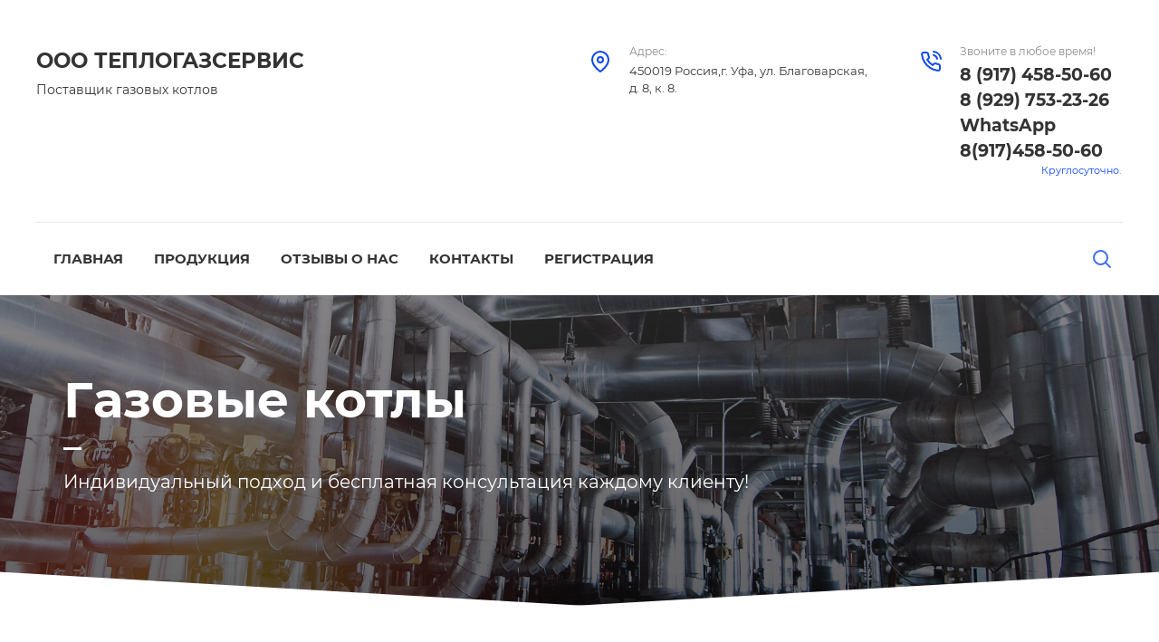

--- FILE ---
content_type: text/html; charset=utf-8
request_url: https://tgs102.ru/kotel-rsp
body_size: 7161
content:

 <!doctype html>
 
<html lang="ru">
	 
	<head>
		 
		<meta charset="utf-8">
		 
		<meta name="robots" content="all"/>
		 <title>Котел RSP</title> 
		<meta name="description" content="Котел RSP">
		 
		<meta name="keywords" content="Котел RSP">
		 
		<meta name="SKYPE_TOOLBAR" content="SKYPE_TOOLBAR_PARSER_COMPATIBLE">
		<meta name="viewport" content="width=device-width, height=device-height, initial-scale=1.0, maximum-scale=1.0, user-scalable=no">
		 
		<meta name="msapplication-tap-highlight" content="no"/>
		 
		<meta name="format-detection" content="telephone=no">
		 
		<meta http-equiv="x-rim-auto-match" content="none">
		  
		<link rel="stylesheet" href="/g/css/styles_articles_tpl.css">
		 
		<link rel="stylesheet" href="/t/v431/images/css/styles.css">
		 
		<link rel="stylesheet" href="/t/v431/images/css/designblock.scss.css">
		 
		<link rel="stylesheet" href="/t/v431/images/css/s3_styles.scss.css">
		 
		<script src="/g/libs/jquery/1.10.2/jquery.min.js"></script>
		 
		<script src="/g/s3/misc/adaptiveimage/1.0.0/adaptiveimage.js"></script>
		 <link rel='stylesheet' type='text/css' href='/shared/highslide-4.1.13/highslide.min.css'/>
<script type='text/javascript' src='/shared/highslide-4.1.13/highslide-full.packed.js'></script>
<script type='text/javascript'>
hs.graphicsDir = '/shared/highslide-4.1.13/graphics/';
hs.outlineType = null;
hs.showCredits = false;
hs.lang={cssDirection:'ltr',loadingText:'Загрузка...',loadingTitle:'Кликните чтобы отменить',focusTitle:'Нажмите чтобы перенести вперёд',fullExpandTitle:'Увеличить',fullExpandText:'Полноэкранный',previousText:'Предыдущий',previousTitle:'Назад (стрелка влево)',nextText:'Далее',nextTitle:'Далее (стрелка вправо)',moveTitle:'Передвинуть',moveText:'Передвинуть',closeText:'Закрыть',closeTitle:'Закрыть (Esc)',resizeTitle:'Восстановить размер',playText:'Слайд-шоу',playTitle:'Слайд-шоу (пробел)',pauseText:'Пауза',pauseTitle:'Приостановить слайд-шоу (пробел)',number:'Изображение %1/%2',restoreTitle:'Нажмите чтобы посмотреть картинку, используйте мышь для перетаскивания. Используйте клавиши вперёд и назад'};</script>

            <!-- 46b9544ffa2e5e73c3c971fe2ede35a5 -->
            <script src='/shared/s3/js/lang/ru.js'></script>
            <script src='/shared/s3/js/common.min.js'></script>
        <link rel='stylesheet' type='text/css' href='/shared/s3/css/calendar.css' />
<!--s3_require-->
<link rel="stylesheet" href="/g/templates/pages/2016.1/pages_additional_1_0/pages.additional.1.0.css" type="text/css"/>
<link rel="stylesheet" href="/g/s3/css/submenu.css" type="text/css"/>
<!--/s3_require-->

		<link href="/g/s3/anketa2/1.0.0/css/jquery-ui.css" rel="stylesheet" type="text/css"/>
		 
		<script src="/g/libs/jqueryui/1.10.0/jquery-ui.min.js" type="text/javascript"></script>
		 		<script src="/g/s3/anketa2/1.0.0/js/jquery.ui.datepicker-ru.js"></script>
		 
		<link rel="stylesheet" href="/g/libs/jquery-popover/0.0.3/jquery.popover.css">
		 
		<script src="/g/libs/jquery-popover/0.0.3/jquery.popover.min.js" type="text/javascript"></script>
		 
		<script src="/g/s3/misc/form/1.2.0/s3.form.js" type="text/javascript"></script>
		  
		<script type="text/javascript" src="/t/v431/images/js/main.js"></script>
		  
		<!--[if lt IE 10]> <script src="/g/libs/ie9-svg-gradient/0.0.1/ie9-svg-gradient.min.js"></script> <script src="/g/libs/jquery-placeholder/2.0.7/jquery.placeholder.min.js"></script> <script src="/g/libs/jquery-textshadow/0.0.1/jquery.textshadow.min.js"></script> <script src="/g/s3/misc/ie/0.0.1/ie.js"></script> <![endif]-->
		<!--[if lt IE 9]> <script src="/g/libs/html5shiv/html5.js"></script> <![endif]-->
		   
	</head>
	 
	<body>
		 
		<div class="wrapper editorElement layer-type-wrapper" >
			  <div class="side-panel side-panel-37 widget-type-side_panel editorElement layer-type-widget widget-22" data-layers="['widget-35':['tablet-landscape':'inSide','tablet-portrait':'inSide','mobile-landscape':'inSide','mobile-portrait':'inSide'],'widget-34':['tablet-landscape':'inSide','tablet-portrait':'inSide','mobile-landscape':'inSide','mobile-portrait':'inSide'],'widget-126':['tablet-landscape':'inSide','tablet-portrait':'inSide','mobile-landscape':'inSide','mobile-portrait':'inSide']]" data-phantom="0" data-position="left">
	<div class="side-panel-top">
		<div class="side-panel-button">
			<span class="side-panel-button-icon">
				<span class="side-panel-button-icon-line"></span>
				<span class="side-panel-button-icon-line"></span>
				<span class="side-panel-button-icon-line"></span>
			</span>
		</div>
		<div class="side-panel-top-inner" ></div>
	</div>
	<div class="side-panel-mask"></div>
	<div class="side-panel-content">
		<div class="side-panel-close"></div>		<div class="side-panel-content-inner"></div>
	</div>
</div>   
			<div class="editorElement layer-type-block ui-droppable block-59" >
				<div class="editorElement layer-type-block ui-droppable block-67" >
					<div class="editorElement layer-type-block ui-droppable block-2" >
						<div class="layout column layout_4" >
							<div class="editorElement layer-type-block ui-droppable block-3" >
								<div class="site-name-5 widget-2 widget-type-site_name editorElement layer-type-widget">
									 <a href="http://tgs102.ru"> 						 						 						<div class="sn-wrap">   
									<div class="sn-text">
										<div class="align-elem">
											ООО ТеплоГазСервис
										</div>
									</div>
									  
								</div>
								 </a> 
						</div>
						<div class="site-description widget-3 widget-type-site_description editorElement layer-type-widget">
							 
							<div class="align-elem">
								Поставщик газовых котлов
							</div>
							 
						</div>
					</div>
				</div>
				<div class="layout column layout_7" >
					<div class="editorElement layer-type-block ui-droppable block-4" >
						<div class="layout column layout_9" >
							      <div class="address-9 widget-5 address-block contacts-block widget-type-contacts_address editorElement layer-type-widget">
        <div class="inner">
            <label class="cell-icon" for="tg9">
                <div class="icon"></div>
            </label>
            <input id="tg9" class="tgl-but" type="checkbox">
            <div class="block-body-drop">
                <div class="cell-text">
                    <div class="title"><div class="align-elem">Адрес:</div></div>
                    <div class="text_body">
                        <div class="align-elem">450019  Россия,г. Уфа, ул. Благоварская, д. 8, к. 8.</div>
                    </div>
                </div>
            </div>
        </div>
    </div>
  
						</div>
						<div class="layout layout_7_id_8" >
							  	<div class="phones-8 widget-4 phones-block contacts-block widget-type-contacts_phone editorElement layer-type-widget">
		<div class="inner">
			<label class="cell-icon" for="tg-phones-8">
				<div class="icon"></div>
			</label>
			<input id="tg-phones-8" class="tgl-but" type="checkbox">
			<div class="block-body-drop">
				<div class="cell-text">
					<div class="title"><div class="align-elem">Звоните в любое время!</div></div>
					<div class="text_body">
						<div class="align-elem">
															<div><a href="tel:89174585060">8 (917) 458-50-60</a></div><div><a href="tel:89297532326">8 (929) 753-23-26</a></div><div><a href="tel:89174585060">WhatsApp 8(917)458-50-60</a></div>													</div>
					</div>
				</div>
			</div>
		</div>
	</div>
    	<div class="schedule-124 widget-93 schedule-block contacts-block widget-type-contacts_schedule editorElement layer-type-widget">
		<div class="inner">
			<label class="cell-icon" for="tg-schedule-124">
				<div class="icon"></div>
			</label>
			<input id="tg-schedule-124" class="tgl-but" type="checkbox">
			<div class="block-body-drop">
				<div class="cell-text">
					<div class="title"><div class="align-elem">График работы:</div></div>
					<div class="text_body">
						<div class="align-elem">Круглосуточно.</div>
					</div>
				</div>
			</div>
		</div>
	</div>
  
						</div>
					</div>
				</div>
			</div>
			<div class="editorElement layer-type-block ui-droppable block-53" >
				<div class="editorElement layer-type-block ui-droppable block-22" >
					<div class="layout column layout_52" >
						<div class="widget-34 horizontal menu-52 wm-widget-menu widget-type-menu_horizontal editorElement layer-type-widget" data-screen-button="more" data-responsive-tl="button" data-responsive-tp="button" data-responsive-ml="columned" data-more-text="..." data-child-icons="0">
							 
							<div class="menu-button">
								Меню
							</div>
							 
							<div class="menu-scroll">
								   <ul><li class="menu-item"><a href="/" ><span class="menu-item-text">Главная</span></a></li><li class="opened menu-item"><a href="/produkciya" ><span class="menu-item-text">Продукция</span></a><ul class="level-2"><li><a href="/kotel-rsa" >Котел RSA</a></li><li class="opened active"><a href="/kotel-rsp" >Котел RSP</a></li><li><a href="/kotel-rsd" >Котел RSD</a></li><li><a href="/kotel-rsh" >Котел RSH</a></li><li><a href="/pech-bannaya-rst-20-rst-32" >Печь банная RST-20 RST-32</a></li><li><a href="/kotly-danko" >котлы Данко</a></li><li><a href="/schetchiki-gaza" >Счетчики газа</a></li><li><a href="/gorelki-blochnyye" >Горелки блочные</a></li></ul></li><li class="menu-item"><a href="/otzyvy-o-nas" ><span class="menu-item-text">Отзывы о нас</span></a></li><li class="menu-item"><a href="/kontakty" ><span class="menu-item-text">Контакты</span></a></li><li class="menu-item"><a href="/user" ><span class="menu-item-text">Регистрация</span></a></li></ul> 
							</div>
							 
						</div>
					</div>
					<div class="layout column layout_53" >
						  <div class="widget-35 search-53 wm-search widget-type-search editorElement layer-type-widget"
	 data-setting-type="slide"
	 data-setting-animate="1"
	 data-setting-animate_list="1,0,0,0,0"
		>
	<form class="wm-search-inner" method="get" action="/search">
		<input size="1" class="wm-input-default"  type="text" name="search" value="">
		<button class="wm-input-default" type="submit"></button>
	<re-captcha data-captcha="recaptcha"
     data-name="captcha"
     data-sitekey="6LcNwrMcAAAAAOCVMf8ZlES6oZipbnEgI-K9C8ld"
     data-lang="ru"
     data-rsize="invisible"
     data-type="image"
     data-theme="light"></re-captcha></form>
</div>  
					</div>
				</div>
			</div>
		</div>
	</div>
	<div class="editorElement layer-type-block ui-droppable block-92" >
		<div class="editorElement layer-type-block ui-droppable block-99" >
			  
		
	<div class="editable_block-164 widget-119 editorElement layer-type-widget">
		<div class="header"><div class="align-elem">Газовые котлы</div></div>		<div class="body">
																																																					<div class="text"><div class="align-elem"><p>Индивидуальный подход и бесплатная консультация каждому клиенту!</p></div></div>
																																												
		</div>
	</div>

  
		</div>
	</div>
	<div class="editorElement layer-type-block ui-droppable block-103" >
		<div class="editorElement layer-type-block ui-droppable block-104" >
			<div class="layout column layout_183" >
				<div class="widget-126 popup menu-183 wm-widget-menu vertical widget-type-menu_vertical editorElement layer-type-widget" data-child-icons="0">
					   
					<div class="menu-button">
						Меню
					</div>
					 
					<div class="menu-scroll">
						   
					</div>
					 
				</div>
			</div>
			<div class="layout column layout_184" >
				<div class="editorElement layer-type-block ui-droppable block-105" >
					<h1 class="h1 widget-127 widget-type-h1 editorElement layer-type-widget">
						Котел RSP
					</h1>
					<article class="content-186 content widget-128 widget-type-content editorElement layer-type-widget">
						 



<script>
var hsOptions = {
	align:'center',
	transitions:['expand', 'crossfade'],
	outlineType:'rounded-white',
	fadeInOut:true,
	dimmingOpacity:0.5,
}
</script>


				
			<link rel="stylesheet" href="/g/s3/css/submenu.css">
	


<div class="localpagelist">
    <div class="localproducts">
                    <div class="localproducts__block">
            	                <div class="localpic localproducts__block-pic localpic--little">
                    <a class="highslide" onclick="return hs.expand(this, hsOptions)" href="/d/31.png"><img src="/thumb/2/ov7gZdeq3Kat27vUp5cCjA/160r160/d/31.png" alt="" title=""></a>
                </div>
                                <div class="localproducts__block-text ">
                    <div class="localproducts__block-title localproducts__block-title0"><a href="">Котел RSP 100</a></div>
                    <div class="localtext">
                        <p style="margin-left:-11.25pt;">Новое поколение котлов RSP с горелками типа &quot;PREMIX&quot;.</p>
                    </div>
                    <div class="localdiscription localproducts__block-pricetitle">Цена</div>
                    <div class="localproducts__block-price">
                        <span class="oldprice">.</span>
                        <span class="price">по запросу</span>
                    </div>
                                        <div class="clear"></div>
                </div>
                <div class="clear"></div>
            </div>
                    <div class="localproducts__block">
            	                <div class="localpic localproducts__block-pic localpic--little">
                    <a class="highslide" onclick="return hs.expand(this, hsOptions)" href="/d/32.png"><img src="/thumb/2/U9zB9opty-jLqI9jwqwTVA/160r160/d/32.png" alt="" title=""></a>
                </div>
                                <div class="localproducts__block-text ">
                    <div class="localproducts__block-title localproducts__block-title1"><a href="">Котел RSP 150</a></div>
                    <div class="localtext">
                        <p style="margin-left:-11.25pt;">Новое поколение котлов RSP с горелками типа &quot;PREMIX&quot;.</p>
                    </div>
                    <div class="localdiscription localproducts__block-pricetitle">Цена</div>
                    <div class="localproducts__block-price">
                        <span class="oldprice"></span>
                        <span class="price">по запросу</span>
                    </div>
                                        <div class="clear"></div>
                </div>
                <div class="clear"></div>
            </div>
                    <div class="localproducts__block">
            	                <div class="localpic localproducts__block-pic localpic--little">
                    <a class="highslide" onclick="return hs.expand(this, hsOptions)" href="/d/33.png"><img src="/thumb/2/IoqGm0M2R564lApW-EeXqQ/160r160/d/33.png" alt="" title=""></a>
                </div>
                                <div class="localproducts__block-text ">
                    <div class="localproducts__block-title localproducts__block-title2"><a href="">Котел RSP 250</a></div>
                    <div class="localtext">
                        <p style="margin-left:-11.25pt;">Новое поколение котлов RSP с горелками типа &quot;PREMIX&quot;.</p>
                    </div>
                    <div class="localdiscription localproducts__block-pricetitle">Цена</div>
                    <div class="localproducts__block-price">
                        <span class="oldprice"></span>
                        <span class="price">по запросу</span>
                    </div>
                                        <div class="clear"></div>
                </div>
                <div class="clear"></div>
            </div>
                    <div class="localproducts__block">
            	                <div class="localpic localproducts__block-pic localpic--little">
                    <a class="highslide" onclick="return hs.expand(this, hsOptions)" href="/d/34.png"><img src="/thumb/2/OP9pd-aR8S9XX7DYej3zMQ/160r160/d/34.png" alt="" title=""></a>
                </div>
                                <div class="localproducts__block-text ">
                    <div class="localproducts__block-title localproducts__block-title3"><a href="">Котел RSP 500</a></div>
                    <div class="localtext">
                        <p style="margin-left:-11.25pt;">Новое поколение котлов RSP с горелками типа &quot;PREMIX&quot;.</p>
                    </div>
                    <div class="localdiscription localproducts__block-pricetitle">Цена</div>
                    <div class="localproducts__block-price">
                        <span class="oldprice"></span>
                        <span class="price">по запросу</span>
                    </div>
                                        <div class="clear"></div>
                </div>
                <div class="clear"></div>
            </div>
                    <div class="localproducts__block">
            	                <div class="localpic localproducts__block-pic localpic--little">
                    <a class="highslide" onclick="return hs.expand(this, hsOptions)" href="/d/35.png"><img src="/thumb/2/39royWLBYRU7uUr6sG-shw/160r160/d/35.png" alt="" title=""></a>
                </div>
                                <div class="localproducts__block-text ">
                    <div class="localproducts__block-title localproducts__block-title4"><a href="">Котел RSP 600</a></div>
                    <div class="localtext">
                        <p style="margin-left:-11.25pt;">Новое поколение котлов RSP с горелками типа &quot;PREMIX&quot;.</p>
                    </div>
                    <div class="localdiscription localproducts__block-pricetitle">Цена</div>
                    <div class="localproducts__block-price">
                        <span class="oldprice"></span>
                        <span class="price">по запросу</span>
                    </div>
                                        <div class="clear"></div>
                </div>
                <div class="clear"></div>
            </div>
            </div>
</div>



	
 
					</article>
				</div>
			</div>
		</div>
	</div>
	<div class="editorElement layer-type-block ui-droppable block-97" >
		<div class="editorElement layer-type-block ui-droppable block-45" >
			<div class="editorElement layer-type-block ui-droppable block-77" >
				<div class="editorElement layer-type-block ui-droppable block-46" >
					<div class="layout column layout_110" >
						  	<div class="phones-110 widget-76 phones-block contacts-block widget-type-contacts_phone editorElement layer-type-widget">
		<div class="inner">
			<label class="cell-icon" for="tg-phones-110">
				<div class="icon"></div>
			</label>
			<input id="tg-phones-110" class="tgl-but" type="checkbox">
			<div class="block-body-drop">
				<div class="cell-text">
					<div class="title"><div class="align-elem"></div></div>
					<div class="text_body">
						<div class="align-elem">
															<div><a href="tel:89174585060">8 (917) 458-50-60</a></div><div><a href="tel:89297532326">8 (929) 753-23-26</a></div><div><a href="tel:89174585060">WhatsApp 8(917)458-50-60</a></div>													</div>
					</div>
				</div>
			</div>
		</div>
	</div>
  
					</div>
					<div class="layout column layout_108" >
						<div class="site-copyright widget-74 widget-type-site_copyright editorElement layer-type-widget">
							 
							<div class="align-elem">
								   Copyright &copy; 2019 - 2026								<br />
								 
							</div>
							 
						</div>
					</div>
					<div class="layout column layout_109" >
						      <div class="address-109 widget-75 address-block contacts-block widget-type-contacts_address editorElement layer-type-widget">
        <div class="inner">
            <label class="cell-icon" for="tg109">
                <div class="icon"></div>
            </label>
            <input id="tg109" class="tgl-but" type="checkbox">
            <div class="block-body-drop">
                <div class="cell-text">
                    <div class="title"><div class="align-elem">Адрес:</div></div>
                    <div class="text_body">
                        <div class="align-elem">450019  Россия,г. Уфа, ул. Благоварская, д. 8, к. 8.</div>
                    </div>
                </div>
            </div>
        </div>
    </div>
  
					</div>
				</div>
				<div class="layout layout_center not-columned layout_center_152_id_107_1" >
					           
    
    
	<div class="form-162 widget-115 horizontal_mode widget-type-form_adaptive editorElement layer-type-widget">
        <div class="form__header"><div class="align-elem">Позвоните нам</div></div>                    				<div class="form__text"><div class="align-elem">Позвоните и мы свяжемся с вами в ближайшее время</div></div>
                    		<div class="form__body" data-api-type="form" data-api-url="/-/x-api/v1/public/?method=form/postform&param[form_id]=34177709">
            				<form method="post">
					<input type="hidden" name="_form_item" value="162">
					<input type="hidden" name="form_id" value="34177709">
					<input type="hidden" name="tpl" value="db:bottom.tpl">
                    				<re-captcha data-captcha="recaptcha"
     data-name="captcha"
     data-sitekey="6LcNwrMcAAAAAOCVMf8ZlES6oZipbnEgI-K9C8ld"
     data-lang="ru"
     data-rsize="invisible"
     data-type="image"
     data-theme="light"></re-captcha></form>
            		</div>
	</div>
       
				</div>
				<div class="editorElement layer-type-block ui-droppable block-56" >
					<div class="layout layout_center not-columned layout_center_123_id_173_0" >
						<div class="widget-122 widgetsocial-173 widget-type-social_links editorElement layer-type-widget">
							 <div class="soc-content">  <div class="soc-item vk"><a href="https://vk.com" class="soc" target="_blank"><span class="wg-soc-icon"></span></a></div><div class="soc-item fb"><a href="https://facebook.com" class="soc" target="_blank"><span class="wg-soc-icon"></span></a></div><div class="soc-item tw"><a href="https://twitter.com" class="soc" target="_blank"><span class="wg-soc-icon"></span></a></div><div class="soc-item google"><a href="https://plus.google.com/" class="soc" target="_blank"><span class="wg-soc-icon"></span></a></div></div>
		</div>
	</div>
	              <div class="up-106 widget-73 up_button widget-type-button_up editorElement layer-type-widget" data-speed="900">
			<div class="icon"></div>
		</div>            <div class="mega-copyright widget-77  widget-type-mega_copyright editorElement layer-type-widget"><span style='font-size:14px;' class='copyright'><!--noindex--> <span style="text-decoration:underline; cursor: pointer;" onclick="javascript:window.open('https://megagr'+'oup.ru/?utm_referrer='+location.hostname)" class="copyright"><img src="https://cp21.megagroup.ru/g/mlogo/25x25/grey/dark.png" alt="Мегагрупп.ру" style="vertical-align: middle;">Мегагрупп.ру</span> <!--/noindex--></span></div>  
	<div class="layout layout_center not-columned layout_center_123_id_173_2" >
		<div class="site-counters widget-78 widget-type-site_counters editorElement layer-type-widget">
			 <!--LiveInternet counter--><script type="text/javascript">
document.write('<a href="//www.liveinternet.ru/click" '+
'target="_blank"><img src="//counter.yadro.ru/hit?t12.3;r'+
escape(document.referrer)+((typeof(screen)=='undefined')?'':
';s'+screen.width+'*'+screen.height+'*'+(screen.colorDepth?
screen.colorDepth:screen.pixelDepth))+';u'+escape(document.URL)+
';h'+escape(document.title.substring(0,150))+';'+Math.random()+
'" alt="" title="LiveInternet: показано число просмотров за 24'+
' часа, посетителей за 24 часа и за сегодня" '+
'border="0" width="88" height="31"><\/a>')
</script><!--/LiveInternet-->
<!--__INFO2026-01-16 00:57:25INFO__-->
 
		</div>
	</div>
</div>
</div>
</div>
</div>
</div>

<!-- assets.bottom -->
<!-- </noscript></script></style> -->
<script src="/my/s3/js/site.min.js?1768462484" ></script>
<script src="/my/s3/js/site/defender.min.js?1768462484" ></script>
<!-- Yandex.Metrika counter -->
<script type="text/javascript">
    (function(m,e,t,r,i,k,a){
        m[i]=m[i]||function(){(m[i].a=m[i].a||[]).push(arguments)};
        m[i].l=1*new Date();
        k=e.createElement(t),a=e.getElementsByTagName(t)[0],k.async=1,k.src=r,a.parentNode.insertBefore(k,a)
    })(window, document,'script','//mc.yandex.ru/metrika/tag.js', 'ym');

    ym(55108462, 'init', {accurateTrackBounce:true, trackLinks:true, webvisor:true, clickmap:true, params: {__ym: {isFromApi: 'yesIsFromApi'}}});
</script>
<noscript><div><img src="https://mc.yandex.ru/watch/55108462" style="position:absolute; left:-9999px;" alt="" /></div></noscript>
<!-- /Yandex.Metrika counter -->
<script >/*<![CDATA[*/
var megacounter_key="1341445268ceb25c91c8d6f0971b391d";
(function(d){
    var s = d.createElement("script");
    s.src = "//counter.megagroup.ru/loader.js?"+new Date().getTime();
    s.async = true;
    d.getElementsByTagName("head")[0].appendChild(s);
})(document);
/*]]>*/</script>
<script >/*<![CDATA[*/
$ite.start({"sid":2394649,"vid":2413631,"aid":2863255,"stid":4,"cp":21,"active":true,"domain":"tgs102.ru","lang":"ru","trusted":false,"debug":false,"captcha":3,"onetap":[{"provider":"vkontakte","provider_id":"51975879","code_verifier":"2kMzN2NNMRZlTh4NZFMzmjAhjTmTGENYzdmkTQON4MY"}]});
/*]]>*/</script>
<!-- /assets.bottom -->
</body>
 
</html>

--- FILE ---
content_type: text/css
request_url: https://tgs102.ru/t/v431/images/css/styles.css
body_size: 20358
content:
@import "fonts.css";
html{font-family:sans-serif;-ms-text-size-adjust:100%;-webkit-text-size-adjust:100%;}body{margin:0;background: #fff;-webkit-font-smoothing:antialiased;-moz-osx-font-smoothing:grayscale;}body::before{content:""; height: 1px; display: block; margin-top: -1px;}article,aside,details,figcaption,figure,footer,header,hgroup,main,menu,nav,section,summary{display:block}audio,canvas,progress,video{display:inline-block;vertical-align:baseline}audio:not([controls]){display:none;height:0}[hidden],template{display:none}a{background-color:transparent;color:inherit;}a:active,a:hover{outline:0}abbr[title]{border-bottom:1px dotted}b,strong{font-weight:bold}dfn{font-style:italic}h1{margin: 0; font-size: inherit; font-weight: inherit;}mark{background:#ff0;color:#000}small{font-size:80%}sub,sup{font-size:75%;line-height:0;position:relative;vertical-align:baseline}sup{top:-0.5em}sub{bottom:-0.25em}img{border:0}svg:not(:root){overflow:hidden}figure{margin:1em 40px}hr{box-sizing:content-box;height:0}pre{overflow:auto}code,kbd,pre,samp{font-family:monospace,monospace;font-size:1em}button,input,optgroup,select,textarea{color:#000;font:inherit;margin:0}button{overflow:visible}button,select{text-transform:none}button,html input[type="button"],input[type="reset"],input[type="submit"]{-webkit-appearance:button;cursor:pointer}button[disabled],html input[disabled]{cursor:default}button::-moz-focus-inner,input::-moz-focus-inner{border:0;padding:0}input{line-height:normal}input[type="checkbox"],input[type="radio"]{box-sizing:border-box;padding:0}input[type="number"]::-webkit-inner-spin-button,input[type="number"]::-webkit-outer-spin-button{height:auto}input[type="search"]{-webkit-appearance:textfield;box-sizing:content-box}input[type="search"]::-webkit-search-cancel-button,input[type="search"]::-webkit-search-decoration{-webkit-appearance:none}fieldset{border:1px solid silver;margin:0 2px;padding:.35em .625em .75em}legend{border:0;padding:0}textarea{overflow:auto}optgroup{font-weight:bold}table{border-collapse:collapse;border-spacing:0}
body.noscroll {overflow: hidden !important;}
.removed, .hidden { display: none !important;}
.editorElement, .layout {
	box-sizing: border-box;
	padding-top: .02px;
	padding-bottom: .02px;
}
.editorElement { word-wrap: break-word; overflow-wrap: break-word;}
.vertical-middle {white-space: nowrap;}
.vertical-middle>* {white-space: normal;display: inline-block;vertical-align: middle;}
.vertical-middle::after {height: 100%;width: 0;display: inline-block;vertical-align: middle;content: "";}
.wrapper {margin: 0 auto;height: auto !important;height: 100%;min-height: 100%;min-height: 100vh;overflow: hidden;max-width: 100%;}
.wrapper > * { max-width: 100%; }
.editorElement .removed+.delimiter, .editorElement .delimiter:first-child {display: none;}
.wm-input-default {border: none; background: none; padding: 0;}
/* tooltip */
@keyframes show_hide {
	0% { left:85%; opacity: 0; width: auto; height: auto; padding: 5px 10px; font-size: 12px;}
	20% { left: 100%; opacity: 1; width: auto; height: auto; padding: 5px 10px; font-size: 12px;}
	100% { left: 100%; opacity: 1; width: auto; height: auto; padding: 5px 10px; font-size: 12px;}
}
@keyframes show_hide_after {
	0% {width: 5px; height: 5px;}
	100% {width: 5px; height: 5px;}
}
/* tooltip for horizontal */
@keyframes horizontal_show_hide {
	0% { top:95%; opacity: 0; width: 100%; height: auto; padding: 5px 10px; font-size: 12px;}
	20% { top: 100%; opacity: 1; width: 100%; height: auto; padding: 5px 10px; font-size: 12px;}
	100% { top: 100%; opacity: 1; width: 100%; height: auto; padding: 5px 10px; font-size: 12px;}
}
.wm-tooltip {display: none;position: absolute;z-index:100;top: 100%;left: 0;background: #FBFDDD;color: #CA3841;padding: 5px 10px;border-radius: 3px;box-shadow: 1px 2px 3px rgba(0,0,0,.3); white-space: normal; box-sizing: border-box;}
.wm-tooltip::after {content: "";font-size: 0;background: inherit;width: 5px;height: 5px;position: absolute;top: 0;left: 50%;margin: -2px 0 0;box-shadow: 0 1px 0 rgba(0,0,0,.1), 0 2px 0 rgba(0,0,0,.1);transform: rotate(45deg);}
.error .wm-tooltip {display: block;padding: 0;font-size: 0;animation: horizontal_show_hide 4s;}
.error .wm-tooltip::after {left:50%; top:0; margin: -2px 0 0; box-shadow: 0 -1px 0 rgba(0,0,0,.1), 0 -2px 0 rgba(0,0,0,.1); width: 0;height: 0;animation: show_hide_after 4s;}
.horizontal_mode .wm-tooltip {top: 100%; left: 0; width: 100%; white-space: normal; margin: 5px 0 0; text-align: center;}
.horizontal_mode .wm-tooltip::after {left: 50%; top: 0; margin: -2px 0 0; box-shadow: 0 -1px 0 rgba(0,0,0,.1), 0 -2px 0 rgba(0,0,0,.1);}
.error .horizontal_mode .wm-tooltip, .horizontal_mode .error .wm-tooltip {animation: horizontal_show_hide 4s;}
@media all and (max-width: 960px) {
	.wm-tooltip {top: 100%; left: 0; width: 100%; white-space: normal; margin: 5px 0 0; text-align: center;}
	.wm-tooltip::after {left: 50%; top: 0; margin: -2px 0 0; box-shadow: 0 -1px 0 rgba(0,0,0,.1), 0 -2px 0 rgba(0,0,0,.1);}
	.error .wm-tooltip {animation: horizontal_show_hide 4s;}
}
table.table0 td, table.table1 td, table.table2 td, table.table2 th {
	padding:5px;
	border:1px solid #dedede;
	vertical-align:top;
}
table.table0 td { border:none; }
table.table2 th {
	padding:8px 5px;
	background:#eb3c3c;
	border:1px solid #dedede;
	font-weight:normal;
	text-align:left;
	color:#fff;
}
.for-mobile-view { overflow: auto; }
.side-panel,
.side-panel-button,
.side-panel-mask,
.side-panel-content { display: none;}

.align-elem{
	flex-grow:1;
	max-width:100%;
}

html.mobile div{
	background-attachment: scroll;
}

.ui-datepicker {font-size: 14px !important; z-index: 999999 !important;}
.wm-video {position: absolute; z-index: 0; top: 0; left: 0; right: 0; bottom: 0; overflow: hidden; width: 100%; height: 100%;}
.wm-video video {max-width: 100%; min-width: 100%; min-height: 100%; position: absolute; top: 50%; left: 50%; transform: translate(-50%, -50%);}
.wm-video.vertical video {max-width: none; max-height: 100%;}
body { background: #ffffff; text-align: left; z-index: 2;}
.wrapper { border: none; position: relative; z-index: 3; font-family: Montserrat, sans-serif; text-align: left; text-indent: 0; font-size: 12px; color: #000000; font-style: normal; line-height: 1.2; letter-spacing: 0; text-transform: none; text-decoration: none; display: block; -webkit-border-radius: none; -moz-border-radius: none; border-radius: none; -webkit-flex-direction: column; -moz-flex-direction: column; flex-direction: column;}
.block-59 { position: relative; width: auto; min-height: 0; max-width: 100%; z-index: 4; display: block; -webkit-flex-direction: column; -moz-flex-direction: column; flex-direction: column; margin-top: 0; margin-left: 0; margin-right: 0; text-decoration: none; right: 0;}
.block-67 { margin: 0 auto; position: relative; top: 0; left: 0; width: 1350px; min-height: 0; max-width: 100%; z-index: 1; display: block; -webkit-flex-direction: column; -moz-flex-direction: column; flex-direction: column; text-decoration: none; padding-left: 40px; padding-right: 40px;}
.block-2 .layout_4 { -webkit-flex: 1 0 0px; -moz-flex: 1 0 0px; flex: 1 0 0px; display: -webkit-flex; display: flex; -webkit-flex-direction: column; -moz-flex-direction: column; flex-direction: column;}
.block-2 .layout_7 { display: -webkit-flex; display: flex; -webkit-flex-direction: column; -moz-flex-direction: column; flex-direction: column;}
.block-2 { margin: 0; border: none; position: relative; top: 0; left: 0; width: auto; min-height: 0; z-index: 2; display: -webkit-flex; display: flex; -webkit-justify-content: flex-start; -moz-justify-content: flex-start; justify-content: flex-start; text-decoration: none; right: 0; padding-bottom: 50px; padding-top: 50px; -webkit-box-shadow: inset 0px -1px 0px  rgba(255,255,255,0.1); -moz-box-shadow: inset 0px -1px 0px  rgba(255,255,255,0.1); box-shadow: inset 0px -1px 0px  rgba(255,255,255,0.1); -webkit-border-radius: none; -moz-border-radius: none; border-radius: none; -webkit-flex-direction: row; -moz-flex-direction: row; flex-direction: row; max-width: 100%;}
.block-3 { margin: 0 0 auto; position: relative; text-decoration: none; top: 0; left: 0; width: auto; min-height: 0; z-index: 2; display: block; padding-top: 0.02px; padding-bottom: 0.02px; -webkit-flex-direction: column; -moz-flex-direction: column; flex-direction: column; right: 0;}
.widget-2 { margin: 0; border: none; position: relative; font-size: 25px; color: #212121; text-align: left; text-decoration: none; top: 0; left: 0; z-index: 2; box-sizing: border-box; width: 300px; min-height: 0; -webkit-border-radius: none; -moz-border-radius: none; border-radius: none; padding-bottom: 0.02px;}
.site-name-5 .sn-wrap { display: -webkit-flex; display: flex; flex-flow: column nowrap;}
.site-name-5 .sn-logo { box-sizing: border-box; -webkit-flex-shrink: 0; -moz-flex-shrink: 0; flex-shrink: 0; max-width: 100%; text-align: left;}
.site-name-5 img { border: none; box-sizing: border-box; display: block; max-width: 100%; text-align: left; margin-left: 0; margin-right: auto; -webkit-border-radius: none; -moz-border-radius: none; border-radius: none;}
.site-name-5 .sn-text { border: none; box-sizing: border-box; font-size: 23px; color: #333333; line-height: 1.5; text-align: left; text-transform: uppercase; text-decoration: none; padding-bottom: 0.02px; -webkit-border-radius: none; -moz-border-radius: none; border-radius: none; display: -webkit-flex; display: flex; -webkit-justify-content: flex-start; -moz-justify-content: flex-start; justify-content: flex-start; font-weight: bold;}
.site-name-5 a { text-decoration: none; outline: none;}
.widget-3 { margin: 0; border: none; position: relative; font-size: 14px; color: #333333; line-height: 1.5; text-align: left; text-decoration: none; top: 0; left: 0; z-index: 1; box-sizing: border-box; width: 300px; padding-top: 5px; -webkit-border-radius: none; -moz-border-radius: none; border-radius: none; font-weight: normal; -webkit-align-items: flex-start; -moz-align-items: flex-start; align-items: flex-start; display: -webkit-flex; display: flex; -webkit-justify-content: flex-start; -moz-justify-content: flex-start; justify-content: flex-start; min-height: 0;}
.block-4 .layout_9 { display: -webkit-flex; display: flex; -webkit-flex-direction: column; -moz-flex-direction: column; flex-direction: column;}
.block-4 .layout_7_id_8 { display: -webkit-flex; display: flex; -webkit-flex-direction: column; -moz-flex-direction: column; flex-direction: column; left: 0; top: 0; position: relative; margin-top: 0; margin-left: 0; margin-bottom: auto;}
.block-4 { margin: 0 0 auto 65px; position: relative; top: 0; left: 0; width: 595px; min-height: 0; z-index: 1; display: -webkit-flex; display: flex; -webkit-justify-content: flex-start; -moz-justify-content: flex-start; justify-content: flex-start; right: 0; -webkit-flex-direction: row; -moz-flex-direction: row; flex-direction: row;}
.widget-4 { margin: 0 0 0 39px; position: relative; top: 0; left: 0; z-index: 3; text-align: undefined; box-sizing: border-box; width: 230px;}
.phones-8 p:first-child { margin-top: 0;}
.phones-8 p:last-child { margin-bottom: 0;}
.phones-8 .inner { box-sizing: border-box; position: relative; display: -webkit-flex; display: flex; text-align: left; vertical-align: top; max-width: 100%;}
.phones-8 .cell-icon { box-sizing: border-box; display: -webkit-flex; display: flex; position: relative; z-index: 5; -webkit-flex-shrink: 0; -moz-flex-shrink: 0; flex-shrink: 0;}
.phones-8 .icon { border: none; box-sizing: border-box; height: 16px; width: 35px; background: url("[data-uri]") left 50% top 50% / auto auto no-repeat; margin-right: 5px; min-height: 35px; -webkit-border-radius: 250px; -moz-border-radius: 250px; border-radius: 250px; opacity: 1;}
.phones-8 .block-body-drop { box-sizing: border-box; -webkit-flex: 1 0 0px; -moz-flex: 1 0 0px; flex: 1 0 0px;}
.phones-8 .cell-text { box-sizing: border-box; display: -webkit-flex; display: flex; -webkit-flex-direction: column; -moz-flex-direction: column; flex-direction: column; -webkit-justify-content: flex-end; -moz-justify-content: flex-end; justify-content: flex-end; text-align: right; margin-left: 10px;}
.phones-8 .title { box-sizing: border-box; text-align: left; color: #8c8c8c; text-decoration: none; display: -webkit-flex; display: flex; margin-bottom: 5px; -webkit-justify-content: normal; -moz-justify-content: normal; justify-content: normal;}
.phones-8 .text_body { box-sizing: border-box; text-align: left; font-size: 19px; color: #333333; line-height: 1.5; text-decoration: none; font-weight: bold; display: -webkit-flex; display: flex; -webkit-justify-content: normal; -moz-justify-content: normal; justify-content: normal;}
.phones-8 input.tgl-but { box-sizing: border-box; display: none;}
.phones-8 .text_body a { text-decoration: none; color: inherit;}
.phones-8 input.tgl-but:checked + .block-body-drop { display: block;}
.widget-93 { margin: 0 0 0 64px; position: relative; top: 0; left: 0; z-index: 2; text-align: undefined; box-sizing: border-box; width: 203px;}
.schedule-124 p:first-child { margin-top: 0;}
.schedule-124 p:last-child { margin-bottom: 0;}
.schedule-124 .header { box-sizing: border-box;}
.schedule-124 .inner { box-sizing: border-box; position: relative; display: -webkit-flex; display: flex; text-align: left; vertical-align: top; max-width: 100%;}
.schedule-124 .cell-icon { box-sizing: border-box; display: none; position: relative; z-index: 5; -webkit-flex-shrink: 0; -moz-flex-shrink: 0; flex-shrink: 0;}
.schedule-124 .icon { box-sizing: border-box; height: 16px; width: 16px; background: #cccccc; margin-right: 5px;}
.schedule-124 .block-body-drop { box-sizing: border-box; -webkit-flex: 1 0 0px; -moz-flex: 1 0 0px; flex: 1 0 0px;}
.schedule-124 .cell-text { box-sizing: border-box; display: -webkit-flex; display: flex; -webkit-flex-direction: column; -moz-flex-direction: column; flex-direction: column;}
.schedule-124 .title { box-sizing: border-box; display: none;}
.schedule-124 .text_body { box-sizing: border-box; display: -webkit-flex; display: flex; text-align: right; -webkit-justify-content: flex-end; -moz-justify-content: flex-end; justify-content: flex-end; color: #0e47f0; line-height: 1.3; text-decoration: none; font-size: 11px;}
.schedule-124 input.tgl-but { box-sizing: border-box; display: none;}
.schedule-124 input.tgl-but:checked + .block-body-drop { display: block;}
.widget-5 { margin: 0 0 auto; position: relative; top: 0; left: 0; z-index: 1; text-align: undefined; box-sizing: border-box; width: 326px;}
.address-9 p:first-child { margin-top: 0;}
.address-9 p:last-child { margin-bottom: 0;}
.address-9 .inner { box-sizing: border-box; position: relative; display: -webkit-flex; display: flex; text-align: left; vertical-align: top; max-width: 100%;}
.address-9 .cell-icon { box-sizing: border-box; display: -webkit-flex; display: flex; position: relative; z-index: 5; -webkit-flex-shrink: 0; -moz-flex-shrink: 0; flex-shrink: 0;}
.address-9 .icon { border: none; box-sizing: border-box; height: 16px; width: 35px; background: url("[data-uri]") left 50% top 50% / auto auto no-repeat; margin-right: 5px; -webkit-border-radius: 250px; -moz-border-radius: 250px; border-radius: 250px; min-height: 35px; opacity: 1;}
.address-9 .block-body-drop { box-sizing: border-box; -webkit-flex: 1 0 0px; -moz-flex: 1 0 0px; flex: 1 0 0px;}
.address-9 .cell-text { box-sizing: border-box; display: -webkit-flex; display: flex; -webkit-flex-direction: column; -moz-flex-direction: column; flex-direction: column; -webkit-justify-content: flex-start; -moz-justify-content: flex-start; justify-content: flex-start; margin-left: 10px;}
.address-9 .title { box-sizing: border-box; display: -webkit-flex; display: flex; color: #8c8c8c; text-decoration: none; margin-bottom: 5px; -webkit-justify-content: normal; -moz-justify-content: normal; justify-content: normal; -webkit-align-items: flex-start; -moz-align-items: flex-start; align-items: flex-start;}
.address-9 .text_body { font-size: 13px; color: #333333; line-height: 1.5; text-decoration: none; display: -webkit-flex; display: flex; -webkit-justify-content: flex-start; -moz-justify-content: flex-start; justify-content: flex-start;}
.address-9 input.tgl-but { box-sizing: border-box; display: none;}
.address-9 input.tgl-but:checked + .block-body-drop { display: block;}
.block-53 { margin: 0; border: none; position: relative; top: 0; left: 0; width: auto; min-height: 0; background: #ffffff; z-index: 1; display: block; -webkit-flex-direction: column; -moz-flex-direction: column; flex-direction: column; max-width: 100%; right: 0; -webkit-box-shadow: inset 0px 1px 0px  rgba(0,0,0,0.1); -moz-box-shadow: inset 0px 1px 0px  rgba(0,0,0,0.1); box-shadow: inset 0px 1px 0px  rgba(0,0,0,0.1); -webkit-border-radius: none; -moz-border-radius: none; border-radius: none;}
.block-22 .layout_52 { -webkit-flex: 1 0 0px; -moz-flex: 1 0 0px; flex: 1 0 0px; display: -webkit-flex; display: flex; -webkit-flex-direction: column; -moz-flex-direction: column; flex-direction: column;}
.block-22 .layout_53 { display: -webkit-flex; display: flex; -webkit-flex-direction: column; -moz-flex-direction: column; flex-direction: column;}
.block-22 { margin: 0; border: none; position: relative; top: 0; left: 0; width: auto; min-height: 0; z-index: 1; display: -webkit-flex; display: flex; -webkit-justify-content: flex-start; -moz-justify-content: flex-start; justify-content: flex-start; -webkit-border-radius: none; -moz-border-radius: none; border-radius: none; padding-left: 0; -webkit-flex-direction: row; -moz-flex-direction: row; flex-direction: row; padding-top: 0.02px; max-width: 100%; right: 0;}
.widget-35 { margin: 21px 0 auto 30px; border: 1px solid rgba(0,0,0,0.1); position: relative; top: 0; left: 0; z-index: 2; box-sizing: border-box; font-size: 0; display: -webkit-flex; display: flex; width: 180px; -webkit-justify-content: flex-start; -moz-justify-content: flex-start; justify-content: flex-start; min-height: 40px; -webkit-border-radius: none; -moz-border-radius: none; border-radius: none; visibility: hidden;}
.search-53 form { box-sizing: border-box; display: -webkit-flex; display: flex; -webkit-flex: 1 0 auto; -moz-flex: 1 0 auto; flex: 1 0 auto; -webkit-align-items: center; -moz-align-items: center; align-items: center; -webkit-justify-content: flex-end; -moz-justify-content: flex-end; justify-content: flex-end;}
.search-53 input { padding: 4px 4px 4px 10px; margin: 0; border: none; box-sizing: border-box; vertical-align: top; font-size: 14px; -webkit-flex: 1 0 auto; -moz-flex: 1 0 auto; flex: 1 0 auto; outline: none; min-height: 24px; width: 0; height: 0; max-width: 100%; font-family: Montserrat, sans-serif; text-align: start; color: #333333; font-style: normal; line-height: 1.5; letter-spacing: 0; text-transform: none; text-decoration: none; -webkit-border-radius: none; -moz-border-radius: none; border-radius: none; -webkit-appearance: none; -webkit-justify-content: normal; -moz-justify-content: normal; justify-content: normal;}
.search-53 button { padding: 3px 4px; margin: 0 10px 0 5px; border: none; box-sizing: border-box; vertical-align: top; background: url("[data-uri]") left 50% top 50% / auto auto no-repeat; font-size: 14px; outline: none; min-width: 24px; min-height: 24px; position: relative; z-index: 1; font-family: Montserrat, sans-serif; text-align: center; color: #000000; font-style: normal; line-height: 1.2; letter-spacing: 0; text-transform: none; text-decoration: none; -webkit-border-radius: none; -moz-border-radius: none; border-radius: none; visibility: visible; -webkit-justify-content: flex-start; -moz-justify-content: flex-start; justify-content: flex-start; -webkit-appearance: none; opacity: 0.8;}
.search-53 button span { box-sizing: border-box; display: inline-block; min-width: 14px;}
.search-53 input:focus { outline: none;}
.search-53 button:focus { outline: none;}
.search-53 .slide_search { -webkit-transition: 0.5s; -moz-transition: 0.5s; -o-transition: 0.5s; -ms-transition: 0.5s; transition: 0.5s;}
.search-53 ::-webkit-input-placeholder { color: #ababab;}
.search-53 ::-moz-placeholder { color: #ababab;}
.search-53 :-ms-input-placeholder { color: #ababab;}
.widget-34 { margin: 0 0 auto; position: relative; top: 0; left: 0; z-index: 1; padding-right: 2px; padding-left: 2px; box-sizing: border-box; display: -webkit-flex; display: flex; width: auto; -webkit-justify-content: flex-start; -moz-justify-content: flex-start; justify-content: flex-start; min-height: 0; right: 0;}
.menu-52 .menu-scroll > ul ul > li > a .has-child-icon { position: absolute; top: 50%; right: 0; margin-top: -6px; margin-right: 5px; width: 12px; min-height: 12px; background: #000000;}
.menu-52 .menu-button { box-sizing: border-box; display: none; position: absolute; left: 100%; top: 0; width: 50px; min-height: 50px; padding: 10px 15px; background: #333; color: #fff; font-size: 17px;}
.menu-52 .menu-scroll { display: -webkit-flex; display: flex; width: 100%; -webkit-justify-content: inherit; -moz-justify-content: inherit; justify-content: inherit;}
.menu-52 .menu-scroll > ul { padding: 0; margin: 0; list-style: none; box-sizing: border-box; display: -webkit-flex; display: flex; flex-flow: row wrap; width: 100%; -webkit-justify-content: flex-start; -moz-justify-content: flex-start; justify-content: flex-start; -webkit-align-items: flex-start; -moz-align-items: flex-start; align-items: flex-start;}
.menu-52 .menu-scroll > ul > li.home-button > a { padding: 5px 15px; margin: 2px; cursor: pointer; display: -webkit-flex; display: flex; background: url("../images/wm_menu_home.png") left 50% top 50% no-repeat; box-sizing: border-box; text-decoration: none; color: #000; font-size: 0; line-height: 1.4; -webkit-align-items: center; -moz-align-items: center; align-items: center;}
.menu-52 .menu-scroll > ul > li.delimiter { margin: auto 2px; -webkit-border-radius: 10px; -moz-border-radius: 10px; border-radius: 10px; height: 0; width: 10px; min-height: 10px; background: #d6d6d6; box-sizing: border-box;}
.menu-52 .menu-scroll > ul > li.menu-item { padding: 0; margin: 0; display: -webkit-flex; display: flex; -webkit-flex: 0 1 auto; -moz-flex: 0 1 auto; flex: 0 1 auto; box-sizing: border-box; position: relative;}
.menu-52 .menu-scroll > ul ul { padding: 20px; margin: 0; border: none; position: absolute; top: 100%; left: 0; background: #ffffff; list-style: none; width: 270px; display: none; z-index: 10; box-sizing: border-box; -webkit-box-shadow: 0px 0px 20px  1px rgba(0,0,0,0.05); -moz-box-shadow: 0px 0px 20px  1px rgba(0,0,0,0.05); box-shadow: 0px 0px 20px  1px rgba(0,0,0,0.05); -webkit-border-radius: 5px; -moz-border-radius: 5px; border-radius: 5px; align-self: auto;}
.menu-52 .menu-scroll > ul ul > li { padding: 0; margin: 0; display: block; position: relative;}
.menu-52 .menu-scroll > ul ul > li > a { padding: 15px 10px 15px 20px; border: none; cursor: pointer; display: -webkit-flex; display: flex; background: none; -webkit-border-radius: none; -moz-border-radius: none; border-radius: none; box-sizing: border-box; text-decoration: none; color: #626262; font-size: 15px; line-height: 1.4; position: relative; -webkit-align-items: flex-start; -moz-align-items: flex-start; align-items: flex-start; font-style: normal; letter-spacing: 0; text-transform: none; -webkit-justify-content: flex-start; -moz-justify-content: flex-start; justify-content: flex-start; margin-top: 0; margin-bottom: 0; min-height: 0;}
.menu-52 .menu-scroll > ul ul > li > a:hover, 
.menu-52 .menu-scroll > ul ul > li > a.hover, 
.menu-52 .menu-scroll > ul ul > li > a.active { background: repeating-linear-gradient(328deg,#0b40d1 0%,#0e47f0 21.5%,#0e9df0 69.1%,#ffffff 100%); -webkit-border-radius: 5px; -moz-border-radius: 5px; border-radius: 5px; color: #ffffff;}
.menu-52 .menu-scroll > ul ul > li.delimiter { box-sizing: border-box; margin-top: 3px; margin-bottom: 3px; min-height: 2px; height: auto; width: auto; background: #999999;}
.menu-52 .menu-scroll > ul ul ul { position: absolute; left: 100%; top: 0;}
.menu-52 .menu-scroll > ul > li.menu-item ul li.delimiter:first-child { display: none;}
.menu-52 .menu-scroll > ul > li.menu-item > a { padding: 30px 15px; margin: 0 2px; border: none; cursor: pointer; display: -webkit-flex; display: flex; -webkit-flex-direction: row; -moz-flex-direction: row; flex-direction: row; box-sizing: border-box; text-decoration: none; color: #333333; font-size: 15px; line-height: 1.4; -webkit-align-items: center; -moz-align-items: center; align-items: center; width: 100%; position: relative; -webkit-justify-content: flex-start; -moz-justify-content: flex-start; justify-content: flex-start; font-style: normal; letter-spacing: 0; text-transform: uppercase; -webkit-border-radius: none; -moz-border-radius: none; border-radius: none; align-self: auto; font-weight: bold;}
.menu-52 .menu-scroll > ul > li.menu-item > a:hover, 
.menu-52 .menu-scroll > ul > li.menu-item > a.hover, 
.menu-52 .menu-scroll > ul > li.menu-item > a.active { color: #0e47f0;}
.menu-52 .menu-scroll > ul > li.menu-item > a .has-child-icon { position: absolute; top: 50%; right: 0; margin-top: -6px; margin-right: 5px; width: 12px; min-height: 12px; background: #000000;}
.menu-52 .menu-scroll > ul > li.menu-item > a .menu-item-image { box-sizing: border-box; display: -webkit-flex; display: flex; -webkit-flex-shrink: 0; -moz-flex-shrink: 0; flex-shrink: 0; margin-right: 5px; font-size: 0; line-height: 0; text-align: center; -webkit-justify-content: center; -moz-justify-content: center; justify-content: center; min-height: 40px; width: 40px; overflow: hidden;}
.menu-52 .menu-scroll > ul > li.menu-item > a .img-convert { margin: auto; box-sizing: border-box; width: 40px; height: 40px; -webkit-justify-content: center; -moz-justify-content: center; justify-content: center; -webkit-align-items: center; -moz-align-items: center; align-items: center; display: -webkit-inline-flex; display: inline-flex; overflow: hidden;}
.menu-52 .menu-scroll > ul > li.menu-item > a img { box-sizing: border-box; max-width: 100%; height: auto; width: auto; vertical-align: middle; border: none; display: -webkit-flex; display: flex;}
.menu-52 .menu-scroll > ul > li.menu-item > a .menu-item-text { box-sizing: border-box; -webkit-flex-grow: 1; -moz-flex-grow: 1; flex-grow: 1;}
.menu-52 .menu-scroll > ul > li.home-button { box-sizing: border-box; display: -webkit-flex; display: flex;}
.menu-52 .menu-scroll > ul > li.more-button { display: -webkit-flex; display: flex; margin-left: auto; position: relative;}
.menu-52 .menu-scroll > ul > li.more-button > a { padding: 5px 10px; margin: 20px 0 2px 2px; border: none; cursor: pointer; display: -webkit-flex; display: flex; box-sizing: border-box; text-decoration: none; color: #6b6b6b; font-size: 22px; line-height: 1.4; -webkit-align-items: center; -moz-align-items: center; align-items: center; -webkit-justify-content: center; -moz-justify-content: center; justify-content: center; font-style: normal; letter-spacing: 0; text-transform: none; -webkit-border-radius: none; -moz-border-radius: none; border-radius: none; font-weight: bold; text-align: center; align-self: auto;}
.menu-52 .menu-scroll > ul > li.more-button > a:hover, 
.menu-52 .menu-scroll > ul > li.more-button > a.hover, 
.menu-52 .menu-scroll > ul > li.more-button > a.active { color: #0e47f0;}
.menu-52 .menu-scroll > ul > li.more-button > ul { left: auto; right: 0;}
.menu-52 .menu-scroll > ul > li.more-button.disabled { display: none;}
.menu-52 .menu-scroll > ul > li.more-button .menu-item-image { display: none;}
.block-103 { border: none; position: relative; width: auto; min-height: 0; background: url("../images/453.png") left 50% top 0px / auto auto no-repeat, url("../images/453333.png") left 50% top 0px / auto auto no-repeat; z-index: 3; display: block; -webkit-flex-direction: column; -moz-flex-direction: column; flex-direction: column; margin-top: -96px; margin-left: 0; margin-right: 0; font-family: Arial, Helvetica, sans-serif; text-decoration: none; max-width: 100%; right: 0; -webkit-border-radius: none; -moz-border-radius: none; border-radius: none; padding-top: 80px;}
.block-104 .layout_183 { display: -webkit-flex; display: flex; -webkit-flex-direction: column; -moz-flex-direction: column; flex-direction: column;}
.block-104 .layout_184 { -webkit-flex: 1 0 0px; -moz-flex: 1 0 0px; flex: 1 0 0px; display: -webkit-flex; display: flex; -webkit-flex-direction: column; -moz-flex-direction: column; flex-direction: column;}
.block-104 { padding: 60px 40px; margin: 0 auto; position: relative; width: 1350px; min-height: 0; z-index: 1; display: -webkit-flex; display: flex; font-family: Montserrat, sans-serif; text-decoration: none; right: 0; -webkit-flex-direction: row; -moz-flex-direction: row; flex-direction: row; -webkit-justify-content: flex-start; -moz-justify-content: flex-start; justify-content: flex-start; max-width: 100%;}
.widget-126 { padding: 15px; border: 1px solid rgba(0,0,0,0.1); position: relative; z-index: 2; width: 260px; margin-top: 0; margin-left: 0; margin-bottom: auto; box-sizing: border-box; display: block; min-height: 0; -webkit-border-radius: 5px; -moz-border-radius: 5px; border-radius: 5px;}
.menu-183 .menu-scroll > ul > li.menu-item > a .has-child-icon { position: absolute; top: 50%; right: 0; margin-top: -6px; margin-right: 5px; width: 12px; min-height: 12px; background: #000000;}
.menu-183 .menu-scroll > ul > li.delimiter { margin: 0; -webkit-border-radius: 0; -moz-border-radius: 0; border-radius: 0; min-height: 1px; height: auto; width: auto; background: #d6d6d6;}
.menu-183 .menu-scroll > ul ul { padding: 5px; margin: 0 5px 0 0; position: absolute; top: 0; left: 100%; background: #eee; list-style: none; width: 150px; display: none;}
.menu-183 .menu-scroll > ul ul > li > a { padding: 5px 10px; cursor: pointer; display: block; background: #999; -webkit-border-radius: 5px; -moz-border-radius: 5px; border-radius: 5px; box-sizing: border-box; text-decoration: none; color: #fff; font-size: 14px; line-height: 1.4; -webkit-align-items: center; -moz-align-items: center; align-items: center; position: relative;}
.menu-183 .menu-scroll > ul ul > li > a .has-child-icon { position: absolute; top: 50%; right: 0; margin-top: -6px; margin-right: 5px; width: 12px; min-height: 12px; background: #000000;}
.menu-183 .menu-scroll > ul ul > li.delimiter { margin: 3px 2px; box-sizing: border-box; min-height: 2px; height: auto; width: auto; background: #999999;}
.menu-183 .menu-title { box-sizing: border-box; font-size: 16px; padding-left: 17px; margin-bottom: 10px;}
.menu-183 .menu-button { display: none; position: absolute; left: 100%; top: 0; width: 50px; min-height: 50px;}
.menu-183 .menu-scroll { display: block; width: 100%; -webkit-justify-content: inherit; -moz-justify-content: inherit; justify-content: inherit;}
.menu-183 .menu-scroll > ul { padding: 0; margin: 0; list-style: none; box-sizing: border-box; display: block;}
.menu-183 .menu-scroll > ul > li.menu-item { padding: 0; margin: 0; box-sizing: border-box; position: relative;}
.menu-183 .menu-scroll > ul > li.menu-item > a { padding: 15px 15px 15px 25px; margin: 0; border: none; cursor: pointer; display: -webkit-flex; display: flex; -webkit-flex-direction: row; -moz-flex-direction: row; flex-direction: row; box-sizing: border-box; text-decoration: none; color: #333333; font-size: 15px; line-height: 1.4; -webkit-align-items: center; -moz-align-items: center; align-items: center; position: relative; font-style: normal; letter-spacing: 0; -webkit-justify-content: normal; -moz-justify-content: normal; justify-content: normal; text-transform: none; background: url("../images/lib_759402_linecolor.jpg?1543379642410") left 0px top 50% / 6px no-repeat, none; -webkit-border-radius: none; -moz-border-radius: none; border-radius: none; font-weight: bold; width: auto; left: 0; right: 0;}
.menu-183 .menu-scroll > ul > li.menu-item > a:hover, 
.menu-183 .menu-scroll > ul > li.menu-item > a.hover, 
.menu-183 .menu-scroll > ul > li.menu-item > a.active { color: #ffffff; background: none, repeating-linear-gradient(328deg,#0b40d1 0%,#0e47f0 21.5%,#0e9df0 69.1%,#ffffff 100%); -webkit-border-radius: 5px; -moz-border-radius: 5px; border-radius: 5px;}
.menu-183 .menu-scroll > ul > li.menu-item > a .menu-item-image { box-sizing: border-box; display: -webkit-flex; display: flex; -webkit-flex-shrink: 0; -moz-flex-shrink: 0; flex-shrink: 0; margin-right: 5px; font-size: 0; line-height: 0; text-align: center; -webkit-justify-content: center; -moz-justify-content: center; justify-content: center; min-height: 40px; width: 40px; overflow: hidden;}
.menu-183 .menu-scroll > ul > li.menu-item > a .img-convert { margin: auto; box-sizing: border-box; width: 40px; height: 40px; -webkit-justify-content: center; -moz-justify-content: center; justify-content: center; -webkit-align-items: center; -moz-align-items: center; align-items: center; display: -webkit-inline-flex; display: inline-flex; overflow: hidden;}
.menu-183 .menu-scroll > ul > li.menu-item > a img { box-sizing: border-box; max-width: 100%; height: auto; width: auto; vertical-align: middle; border: none; display: -webkit-flex; display: flex;}
.menu-183 .menu-scroll > ul > li.menu-item > a .menu-item-text { box-sizing: border-box; -webkit-flex-grow: 1; -moz-flex-grow: 1; flex-grow: 1;}
.menu-183 .menu-scroll > ul ul > li { padding: 0; display: block; position: relative; margin-left: 0; margin-right: 0;}
.block-105 { position: relative; width: auto; min-height: 0; z-index: 1; text-align: center; display: block; -webkit-flex-direction: column; -moz-flex-direction: column; flex-direction: column; margin-top: 0; margin-left: 0; margin-bottom: auto; text-decoration: none; right: 0; padding-left: 40px;}
.widget-127 { position: relative; z-index: 2; text-align: left; font-size: 35px; color: #333333; line-height: 1.5; text-decoration: none; box-sizing: border-box; margin-top: 0; font-weight: bold; width: auto; margin-left: 0; margin-right: 0; right: 0; min-height: 0;}
h2 { box-sizing: border-box; font-size: 20px; margin-top: 15px; margin-bottom: 15px; font-weight: bold; font-style: normal; text-align: left; font-family: Montserrat, sans-serif; color: #333333;}
h3 { box-sizing: border-box; font-size: 18px; margin-top: 15px; margin-bottom: 15px; font-weight: bold; font-style: normal; text-align: left; font-family: Montserrat, sans-serif; color: #333333;}
h4 { box-sizing: border-box; font-size: 17px; margin-top: 15px; margin-bottom: 15px; font-weight: bold; font-style: normal; text-align: left; font-family: Montserrat, sans-serif; color: #333333;}
h5 { box-sizing: border-box; font-size: 15px; margin-top: 15px; margin-bottom: 15px; font-weight: bold; font-style: normal; text-align: left; font-family: Montserrat, sans-serif; color: #333333;}
h6 { box-sizing: border-box; font-size: 14px; margin-top: 15px; margin-bottom: 15px; font-weight: bold; font-style: normal; text-align: left; font-family: Montserrat, sans-serif; color: #333333;}
.widget-128 { margin: 0; position: relative; z-index: 1; text-align: left; font-size: 15px; color: #333333; line-height: 1.5; text-decoration: none; display: block; width: auto; min-height: 454px; right: 0; padding-top: 20px;}
.content-preview { width: 200px; height: 100px; background: #ccc;}
.content-186 h2 { box-sizing: border-box; font-family: Montserrat, sans-serif; text-align: left; font-size: 20px; color: #333333; font-style: normal; line-height: 1.5; letter-spacing: 0; text-transform: none; text-decoration: none; margin-top: 15px; margin-bottom: 15px; font-weight: bold;}
.content-186 h3 { box-sizing: border-box; font-family: Montserrat, sans-serif; text-align: left; font-size: 18px; color: #333333; font-style: normal; line-height: 1.5; letter-spacing: 0; text-transform: none; text-decoration: none; margin-top: 15px; margin-bottom: 15px; font-weight: bold;}
.content-186 h4 { box-sizing: border-box; font-family: Montserrat, sans-serif; text-align: left; font-size: 17px; color: #333333; font-style: normal; line-height: 1.5; letter-spacing: 0; text-transform: none; text-decoration: none; margin-top: 15px; margin-bottom: 15px; font-weight: bold;}
.content-186 h5 { box-sizing: border-box; font-family: Montserrat, sans-serif; text-align: left; font-size: 15px; color: #333333; font-style: normal; line-height: 1.5; letter-spacing: 0; text-transform: none; text-decoration: none; margin-top: 15px; margin-bottom: 15px; font-weight: bold;}
.content-186 h6 { box-sizing: border-box; font-family: Montserrat, sans-serif; text-align: left; font-size: 14px; color: #333333; font-style: normal; line-height: 1.5; letter-spacing: 0; text-transform: none; text-decoration: none; margin-top: 15px; margin-bottom: 15px; font-weight: bold;}
.content-186 a { box-sizing: border-box; color: #bf904a; line-height: 1.2; text-decoration: none;}
.content-186 .pics-1 { display: -webkit-flex; display: flex; -webkit-justify-content: center; -moz-justify-content: center; justify-content: center; -webkit-align-items: flex-start; -moz-align-items: flex-start; align-items: flex-start; -webkit-flex-wrap: wrap; -moz-flex-wrap: wrap; flex-wrap: wrap;}
.content-186 .img-convert { margin: 5px; box-sizing: border-box; width: 980px; height: 100px; -webkit-justify-content: center; -moz-justify-content: center; justify-content: center; -webkit-align-items: center; -moz-align-items: center; align-items: center; text-align: center; display: -webkit-inline-flex; display: inline-flex; overflow: hidden;}
.content-186 .pics-1 img { margin: 5px; box-sizing: content-box; width: auto; height: auto; max-width: 100%;}
.content-186 .pics-2 img { margin: 5px; box-sizing: content-box; width: auto; height: auto; max-width: 100%;}
.content-186 .pics-2 { display: -webkit-flex; display: flex; -webkit-justify-content: center; -moz-justify-content: center; justify-content: center; -webkit-align-items: flex-start; -moz-align-items: flex-start; align-items: flex-start; -webkit-flex-wrap: wrap; -moz-flex-wrap: wrap; flex-wrap: wrap;}
.block-92 { border: none; position: relative; width: auto; min-height: 0; max-width: 100%; background: repeating-linear-gradient(180deg,rgba(59, 59, 59, 0.62) 0%,rgba(13, 13, 13, 0.65) 100%), url("../images/54558802_2.jpg") left 50% top 50% / cover no-repeat fixed; z-index: 2; margin-top: 0; margin-left: 0; margin-right: 0; right: 0; -webkit-border-radius: none; -moz-border-radius: none; border-radius: none; display: block; -webkit-flex-direction: column; -moz-flex-direction: column; flex-direction: column; padding-top: 50px; padding-bottom: 50px;}
.block-99 { margin: 0 auto; position: relative; top: 0; left: 0; width: 1350px; min-height: 0; z-index: 1; display: block; -webkit-flex-direction: column; -moz-flex-direction: column; flex-direction: column; max-width: 100%; padding-left: 40px; padding-right: 40px;}
.widget-119 { padding: 30px 30px 60px; margin: 0; border: none; position: relative; top: 0; left: 0; z-index: 1; box-sizing: border-box; min-height: 0; width: 900px; -webkit-border-radius: none; -moz-border-radius: none; border-radius: none;}
.popover-wrap-164 .popover-body { padding: 40px; border: 1px solid #b7b7b7; -webkit-border-radius: 5px; -moz-border-radius: 5px; border-radius: 5px; -webkit-box-shadow: 0 1px 4px rgba(0, 0, 0, 0.7); -moz-box-shadow: 0 1px 4px rgba(0, 0, 0, 0.7); box-shadow: 0 1px 4px rgba(0, 0, 0, 0.7); position: relative; display: inline-block; width: 350px; box-sizing: border-box; vertical-align: middle; background: #fff; text-align: left; font-size: 12px; max-width: 100%;}
.popover-wrap-164 .popover-body .form_text input { padding: 7px 8px 7px 15px; border: 1px solid #ccc; max-width: 100%; width: 100%; box-sizing: border-box; -webkit-border-radius: 5px; -moz-border-radius: 5px; border-radius: 5px; text-align: left; -webkit-appearance: none; font-family: Montserrat, sans-serif; line-height: 1.2; color: #000000; font-style: normal; text-transform: none; text-decoration: none; font-size: 13.3333px; min-height: 55px; margin-top: 5px; margin-bottom: 5px;}
.popover-wrap-164 .popover-body .form_calendar input { padding: 7px 8px 7px 15px; border: 1px solid #ccc; max-width: 100%; width: 100%; box-sizing: border-box; -webkit-border-radius: 4px; -moz-border-radius: 4px; border-radius: 4px; text-align: left; -webkit-appearance: none; font-family: Montserrat, sans-serif; line-height: 1.2; color: #000000; font-style: normal; text-transform: none; text-decoration: none; font-size: 13.3333px; min-height: 55px;}
.popover-wrap-164 .popover-body .form_calendar_interval input { padding: 7px 8px 7px 15px; border: 1px solid #ccc; max-width: 100%; width: 100%; box-sizing: border-box; -webkit-border-radius: 5px; -moz-border-radius: 5px; border-radius: 5px; text-align: left; -webkit-appearance: none; -webkit-flex-grow: 1; -moz-flex-grow: 1; flex-grow: 1; font-family: Montserrat, sans-serif; line-height: 1.2; color: #000000; font-style: normal; text-transform: none; text-decoration: none; font-size: 13.3333px; min-height: 55px;}
.popover-wrap-164 .popover-body textarea { padding: 7px 8px 7px 15px; border: 1px solid #ccc; max-width: 100%; box-sizing: border-box; -webkit-border-radius: 4px; -moz-border-radius: 4px; border-radius: 4px; width: 100%; text-align: left; -webkit-appearance: none; font-family: Montserrat, sans-serif; line-height: 1.2; color: #000000; font-style: normal; text-transform: none; text-decoration: none; font-size: 13.3333px;}
.popover-wrap-164 .popover-body .s3_button_large { border: none; background: repeating-linear-gradient(328deg,#0b40d1 0%,#0e47f0 21.5%,#0e9df0 69.1%,#ffffff 100%); -webkit-border-radius: 5px; -moz-border-radius: 5px; border-radius: 5px; -webkit-box-shadow: 0 0 0 transparent; -moz-box-shadow: 0 0 0 transparent; box-shadow: 0 0 0 transparent; font-size: 15px; font-weight: bold; box-sizing: border-box; line-height: 34px; padding-right: 16px; padding-left: 16px; cursor: pointer; text-align: center; -webkit-appearance: none; min-width: 25px; min-height: 55px; font-family: Montserrat, sans-serif; color: #ffffff; font-style: normal; text-transform: none; text-decoration: none; width: 190px;}
.popover-wrap-164 .popover-body .s3_button_large:hover, 
.popover-wrap-164 .popover-body .s3_button_large.hover, 
.popover-wrap-164 .popover-body .s3_button_large.active { background: none; -webkit-box-shadow: inset 0px 0px 0px  2px rgba(0,0,0,0.1); -moz-box-shadow: inset 0px 0px 0px  2px rgba(0,0,0,0.1); box-shadow: inset 0px 0px 0px  2px rgba(0,0,0,0.1); color: #474747;}
.popover-wrap-164 .popover-body .s3_message { padding: 12px; border: none; display: table; margin-top: 1em; margin-bottom: 1em; color: #333; box-sizing: border-box; -moz-box-shadow: 0 2px 6px rgba(0,0,0,.45), inset 0 1px 0 rgba(255,255,255,.75); -webkit-box-shadow: 0 2px 6px rgba(0,0,0,.45), inset 0 1px 0 rgba(255,255,255,.75); text-align: left; font-family: Montserrat, sans-serif; line-height: 1.2; font-style: normal; text-transform: none; text-decoration: none; font-size: 12px; -webkit-border-radius: none; -moz-border-radius: none; border-radius: none;}
.popover-wrap-164 .popover-close { position: absolute; top: -15px; right: -15px; box-sizing: border-box; width: 30px; height: 30px; background: url("../images/wm_button_close.png") 0 0 no-repeat; z-index: 10; cursor: pointer;}
.popover-wrap-164 .popover-body .s3_form_field_content .icon.img_name { box-sizing: border-box; position: relative; background: url("../images/wm_form_adaptive_default.gif") 50% 50% no-repeat;}
.popover-wrap-164 .popover-body .s3_form_field_content .icon.img_email { box-sizing: border-box; position: relative; background: url("../images/wm_form_adaptive_default.gif") 50% 50% no-repeat;}
.popover-wrap-164 .popover-body .s3_form_field_content .icon.img_phone { box-sizing: border-box; position: relative; background: url("../images/wm_form_adaptive_default.gif") 50% 50% no-repeat;}
.popover-wrap-164 .popover-body .s3_form_field_content .icon.img_comments { box-sizing: border-box; position: relative; background: url("../images/wm_form_adaptive_default.gif") 50% 50% no-repeat;}
.editable_block-164 p:first-child { margin-top: 0;}
.editable_block-164 p:last-child { margin-bottom: 0;}
.editable_block-164 .header { border: none; box-sizing: border-box; font-size: 55px; margin-bottom: 0; display: -webkit-flex; display: flex; -webkit-justify-content: flex-start; -moz-justify-content: flex-start; justify-content: flex-start; color: #ffffff; line-height: 1.3; text-decoration: none; font-weight: bold; -webkit-align-items: flex-start; -moz-align-items: flex-start; align-items: flex-start; padding-bottom: 20px; background: url("../images/Rectangle 20.png?1555908481197") left 0px bottom 0px / auto auto no-repeat; -webkit-border-radius: none; -moz-border-radius: none; border-radius: none; width: auto; margin-left: 0; margin-right: 0;}
.editable_block-164 .body { box-sizing: border-box; display: block; position: relative; min-width: 0; min-height: 0;}
.editable_block-164 .title { box-sizing: border-box; font-size: 18px; margin-bottom: 5px; display: -webkit-flex; display: flex; pointer-events: auto;}
.editable_block-164 .image { box-sizing: border-box; position: relative; display: -webkit-flex; display: flex;}
.editable_block-164 .item-label { padding: 2px 5px; box-sizing: border-box; position: absolute; left: 0; top: 0; z-index: 5; background: #e83131; color: #fff; display: -webkit-flex; display: flex;}
.editable_block-164 .image-inner { box-sizing: border-box; position: absolute; left: 0; top: 0; right: 0; bottom: 0; pointer-events: none; display: -webkit-flex; display: flex; -webkit-flex-direction: column; -moz-flex-direction: column; flex-direction: column;}
.editable_block-164 .img-convert { box-sizing: border-box; width: 180px; height: 100px; -webkit-justify-content: center; -moz-justify-content: center; justify-content: center; -webkit-align-items: center; -moz-align-items: center; align-items: center; text-align: center; display: -webkit-flex; display: flex; overflow: hidden;}
.editable_block-164 .image img { box-sizing: border-box; vertical-align: middle; width: auto; height: auto; max-width: 100%; display: -webkit-flex; display: flex;}
.editable_block-164 .text { box-sizing: border-box; display: -webkit-flex; display: flex; pointer-events: auto; -webkit-justify-content: flex-start; -moz-justify-content: flex-start; justify-content: flex-start; color: #ffffff; line-height: 1.5; text-decoration: none; font-size: 20px; padding-top: 20px; padding-bottom: 20px; -webkit-align-items: flex-start; -moz-align-items: flex-start; align-items: flex-start; width: auto; margin-left: 0; margin-right: 0;}
.editable_block-164 .price { box-sizing: border-box; margin-bottom: 5px; position: relative; display: -webkit-flex; display: flex; pointer-events: auto;}
.editable_block-164 .price-inner { box-sizing: border-box; display: inline-block;}
.editable_block-164 .price-note { box-sizing: border-box; display: inline-block;}
.editable_block-164 .price-value { box-sizing: border-box; display: -webkit-inline-flex; display: inline-flex;}
.editable_block-164 .price-currency { box-sizing: border-box; display: -webkit-inline-flex; display: inline-flex;}
.editable_block-164 .more { box-sizing: border-box; margin-top: 20px; pointer-events: auto;}
.editable_block-164 .more > a { padding: 35px 30px; border: none; box-sizing: border-box; display: -webkit-inline-flex; display: inline-flex; -webkit-align-items: center; -moz-align-items: center; align-items: center; -webkit-justify-content: center; -moz-justify-content: center; justify-content: center; text-align: center; height: 0; min-height: 14px; color: #ffffff; text-transform: uppercase; text-decoration: none; font-size: 16px; font-weight: bold; -webkit-box-shadow: 0 0 0 transparent; -moz-box-shadow: 0 0 0 transparent; box-shadow: 0 0 0 transparent; background: repeating-linear-gradient(328deg,#0b40d1 0%,#0e47f0 21.5%,#0e9df0 69.1%,#ffffff 100%); -webkit-border-radius: 5px; -moz-border-radius: 5px; border-radius: 5px;}
.editable_block-164 .more > a:hover, 
.editable_block-164 .more > a.hover, 
.editable_block-164 .more > a.active { background: none; -webkit-box-shadow: inset 0px 0px 0px  2px #ffffff; -moz-box-shadow: inset 0px 0px 0px  2px #ffffff; box-shadow: inset 0px 0px 0px  2px #ffffff;}
.editable_block-164 .more > a:active, 
.editable_block-164 .more > a.active { opacity: 0.5;}
.editable_block-164 .image a { box-sizing: border-box; display: -webkit-flex; display: flex; max-width: 100%; -webkit-flex-grow: 1; -moz-flex-grow: 1; flex-grow: 1; -webkit-justify-content: inherit; -moz-justify-content: inherit; justify-content: inherit;}
.editable_block-164 .clear { clear: both;}
.popover-container-164 { top: 0; left: 0; z-index: 9999; width: 100%; direction: ltr; position: fixed;}
.popover-container-164 .popover-dim { position: fixed; top: 0; right: 0; bottom: 0; left: 0; background: #000; z-index: 0; opacity: 0.5;}
.popover-wrap-164 .popover-form-title { font-size: 25px; font-weight: bold; margin-bottom: 20px; box-sizing: border-box; text-align: left; font-family: Montserrat, sans-serif; line-height: 1.2; color: #333333; font-style: normal; text-transform: none; text-decoration: none;}
.popover-wrap-164 .popover-body .s3_form { margin-top: 0;}
.popover-wrap-164 .popover-body .s3_form_item { margin-top: 8px; margin-bottom: 8px; box-sizing: border-box; text-align: center; padding-top: 20px;}
.popover-wrap-164 .popover-body .s3_form_field_content { box-sizing: border-box; display: -webkit-flex; display: flex; -webkit-align-items: center; -moz-align-items: center; align-items: center;}
.popover-wrap-164 .popover-body .s3_form_item_type_calendar_interval .s3_form_field_content .s3_form_subitem label { box-sizing: border-box; display: -webkit-flex; display: flex; -webkit-align-items: center; -moz-align-items: center; align-items: center;}
.popover-wrap-164 .popover-body .s3_form_field_title { margin-bottom: 3px; box-sizing: border-box; color: #000; text-align: left;}
.popover-wrap-164 .popover-body .s3_form_field_type_text { width: 100%;}
.popover-wrap-164 .popover-body .s3_form_item.form_div { padding-top: 20px; text-align: center; box-sizing: border-box;}
.popover-wrap-164 .popover-body .form_div h2 { box-sizing: border-box; font-size: 18px; line-height: 1; font-weight: normal; margin-top: 0; margin-bottom: 0; font-family: Montserrat, sans-serif; color: #000000; font-style: normal; text-align: left; text-transform: none; text-decoration: none;}
.popover-wrap-164 .popover-body .s3_form_item.form_html_block { padding-top: 20px; text-align: center; box-sizing: border-box;}
.popover-wrap-164 .popover-body .form_html_block .s3_form_field_content { box-sizing: border-box;}
.popover-wrap-164 .popover-body .form_html_block .s3_form_field { box-sizing: border-box; width: 100%; font-family: Montserrat, sans-serif; line-height: 1.2; color: #000000; font-style: normal; text-align: left; text-transform: none; text-decoration: none; font-size: 12px;}
.popover-wrap-164 .popover-body .form_html_block p:first-of-type { margin-top: 0;}
.popover-wrap-164 .popover-body .form_html_block p:last-of-type { margin-bottom: 0;}
.popover-wrap-164 .popover-body .s3_form_item.form_checkbox { padding-top: 20px; text-align: center; box-sizing: border-box;}
.popover-wrap-164 .popover-body .form_checkbox .s3_form_field_title { box-sizing: border-box;}
.popover-wrap-164 .popover-body .form_checkbox .s3_form_field_name { box-sizing: border-box;}
.popover-wrap-164 .popover-body .form_checkbox .s3_form_field_content { box-sizing: border-box; display: -webkit-flex; display: flex; -webkit-align-items: flex-start; -moz-align-items: flex-start; align-items: flex-start; -webkit-justify-content: flex-start; -moz-justify-content: flex-start; justify-content: flex-start; -webkit-flex-direction: column; -moz-flex-direction: column; flex-direction: column;}
.popover-wrap-164 .popover-body .form_checkbox .s3_form_subitem { box-sizing: border-box; width: 100%;}
.popover-wrap-164 .popover-body .form_checkbox label { box-sizing: border-box; display: -webkit-flex; display: flex; -webkit-align-items: center; -moz-align-items: center; align-items: center; -webkit-justify-content: flex-start; -moz-justify-content: flex-start; justify-content: flex-start; width: 100%;}
.popover-wrap-164 .popover-body .form_checkbox input { margin: 5px 5px 0 0; box-sizing: border-box; -webkit-flex-shrink: 0; -moz-flex-shrink: 0; flex-shrink: 0;}
.popover-wrap-164 .popover-body .form_checkbox .s3_form_subitem_title { margin: 5px 5px 0 0; box-sizing: border-box; -webkit-flex-grow: 1; -moz-flex-grow: 1; flex-grow: 1; font-family: Montserrat, sans-serif; line-height: 1.2; color: #000000; font-style: normal; text-align: left; text-transform: none; text-decoration: none; font-size: 12px;}
.popover-wrap-164 .popover-body .s3_form_item.form_radio { padding-top: 20px; text-align: center; box-sizing: border-box;}
.popover-wrap-164 .popover-body .form_radio .s3_form_field_title { box-sizing: border-box;}
.popover-wrap-164 .popover-body .form_radio .s3_form_field_name { box-sizing: border-box;}
.popover-wrap-164 .popover-body .form_radio .s3_form_field_content { box-sizing: border-box; display: -webkit-flex; display: flex; -webkit-align-items: flex-start; -moz-align-items: flex-start; align-items: flex-start; -webkit-justify-content: flex-start; -moz-justify-content: flex-start; justify-content: flex-start; -webkit-flex-direction: column; -moz-flex-direction: column; flex-direction: column;}
.popover-wrap-164 .popover-body .form_radio .s3_form_subitem { box-sizing: border-box; width: 100%;}
.popover-wrap-164 .popover-body .form_radio label { box-sizing: border-box; display: -webkit-flex; display: flex; -webkit-align-items: center; -moz-align-items: center; align-items: center; -webkit-justify-content: flex-start; -moz-justify-content: flex-start; justify-content: flex-start; width: 100%;}
.popover-wrap-164 .popover-body .form_radio input { margin: 5px 5px 0 0; box-sizing: border-box; -webkit-flex-shrink: 0; -moz-flex-shrink: 0; flex-shrink: 0;}
.popover-wrap-164 .popover-body .form_radio .s3_form_subitem_title { margin: 5px 5px 0 0; box-sizing: border-box; -webkit-flex-grow: 1; -moz-flex-grow: 1; flex-grow: 1; font-family: Montserrat, sans-serif; line-height: 1.2; color: #000000; font-style: normal; text-align: left; text-transform: none; text-decoration: none; font-size: 12px;}
.popover-wrap-164 .popover-body .s3_form_item.form_select { padding-top: 20px; text-align: center; box-sizing: border-box;}
.popover-wrap-164 .popover-body .form_select .s3_form_field_title { box-sizing: border-box;}
.popover-wrap-164 .popover-body .form_select .s3_form_field_name { box-sizing: border-box;}
.popover-wrap-164 .popover-body .form_select .s3_form_field_content { box-sizing: border-box; display: -webkit-flex; display: flex; -webkit-align-items: flex-start; -moz-align-items: flex-start; align-items: flex-start; -webkit-justify-content: flex-start; -moz-justify-content: flex-start; justify-content: flex-start; -webkit-flex-direction: column; -moz-flex-direction: column; flex-direction: column; font-family: Montserrat, sans-serif; line-height: 1.2; color: #000000; font-style: normal; text-transform: none; text-decoration: none; font-size: 12px; padding-left: 0;}
.popover-wrap-164 .popover-body .form_select select { box-sizing: border-box; width: 100%; max-width: 100%; font-size: 13px; line-height: 1;}
.popover-wrap-164 .popover-body .form_select option { box-sizing: border-box;}
.popover-wrap-164 .popover-body .s3_form_item.form_calendar { padding-top: 20px; text-align: center; box-sizing: border-box;}
.popover-wrap-164 .popover-body .form_calendar .s3_form_field_title { box-sizing: border-box;}
.popover-wrap-164 .popover-body .form_calendar .s3_form_field_name { box-sizing: border-box;}
.popover-wrap-164 .popover-body .s3_form_item.form_calendar_interval { padding-top: 20px; text-align: center; box-sizing: border-box;}
.popover-wrap-164 .popover-body .form_calendar_interval .s3_form_field_title { box-sizing: border-box;}
.popover-wrap-164 .popover-body .form_calendar_interval .s3_form_field_name { box-sizing: border-box;}
.popover-wrap-164 .popover-body .form_calendar_interval .s3_form_field_content { box-sizing: border-box; display: -webkit-flex; display: flex; -webkit-align-items: center; -moz-align-items: center; align-items: center; -webkit-justify-content: center; -moz-justify-content: center; justify-content: center;}
.popover-wrap-164 .popover-body .form_calendar_interval .s3_form_subitem { margin: 0; box-sizing: border-box; width: 50%;}
.popover-wrap-164 .popover-body .form_calendar_interval label { box-sizing: border-box; display: -webkit-flex; display: flex; -webkit-align-items: center; -moz-align-items: center; align-items: center; -webkit-justify-content: center; -moz-justify-content: center; justify-content: center;}
.popover-wrap-164 .popover-body .form_calendar_interval .s3_form_subitem_title { box-sizing: border-box; -webkit-flex-shrink: 0; -moz-flex-shrink: 0; flex-shrink: 0; padding-left: 5px; padding-right: 5px;}
.popover-wrap-164 .popover-body .s3_form_item.form_upload { padding-top: 20px; text-align: center; box-sizing: border-box;}
.popover-wrap-164 .anketa-flash-upload { box-sizing: border-box; max-width: 100%;}
.popover-wrap-164 .popover-body .form_upload .no-more { box-sizing: border-box; font-family: Montserrat, sans-serif; line-height: 1.2; color: #000000; font-style: normal; text-align: center; text-transform: none; text-decoration: none; font-size: 12px; padding-left: 10px;}
.popover-wrap-164 .popover-body .s3_form_field_content .icon { box-sizing: border-box; -webkit-flex-shrink: 0; -moz-flex-shrink: 0; flex-shrink: 0;}
.popover-wrap-164 .popover-body .s3_required { color: #ff0000;}
.popover-wrap-164 .s3_form_field_title .s3_form_error { color: #ff0000; padding-right: 9px; padding-left: 9px; font-size: 12px; text-align: left;}
.popover-wrap-164 ::-webkit-input-placeholder { color: #ababab;}
.popover-wrap-164 ::-moz-placeholder { color: #ababab;}
.popover-wrap-164 :-ms-input-placeholder { color: #ababab;}
.block-97 { margin: 0; border: none; position: relative; width: auto; min-height: 0; background: repeating-linear-gradient(180deg,rgba(59, 59, 59, 0.9) 0%,rgba(13, 13, 13, 0.95) 100%), url("../images/54389728_2.jpg") left 50% top 50% / cover no-repeat fixed; max-width: 100%; z-index: 1; display: block; -webkit-flex-direction: column; -moz-flex-direction: column; flex-direction: column; text-decoration: none; right: 0; -webkit-border-radius: none; -moz-border-radius: none; border-radius: none;}
.block-45 { margin: 0; border: none; position: relative; top: 0; left: 0; width: auto; min-height: 0; background: url("../images/ytu78.png") left 50% top 0px / auto auto no-repeat; z-index: 1; right: 0; -webkit-border-radius: none; -moz-border-radius: none; border-radius: none; display: block; text-decoration: none; padding-bottom: 50px; -webkit-flex-direction: column; -moz-flex-direction: column; flex-direction: column;}
.block-77 .layout_center_152_id_107_1 { margin-top: 0; margin-left: auto; margin-right: auto; width: 960px;}
.block-77 { margin: 0 auto; border: none; position: relative; top: 0; left: 0; width: 1350px; min-height: 0; max-width: 100%; z-index: 1; display: block; -webkit-flex-direction: column; -moz-flex-direction: column; flex-direction: column; text-decoration: none; padding-left: 40px; padding-right: 40px; -webkit-border-radius: none; -moz-border-radius: none; border-radius: none;}
.block-46 .layout_108 { -webkit-flex: 1 0 0px; -moz-flex: 1 0 0px; flex: 1 0 0px; display: -webkit-flex; display: flex; -webkit-flex-direction: column; -moz-flex-direction: column; flex-direction: column;}
.block-46 .layout_109 { display: -webkit-flex; display: flex; -webkit-flex-direction: column; -moz-flex-direction: column; flex-direction: column;}
.block-46 .layout_110 { display: -webkit-flex; display: flex; -webkit-flex-direction: column; -moz-flex-direction: column; flex-direction: column;}
.block-46 { margin: 0; border: none; position: relative; top: 0; left: 0; width: auto; min-height: 0; z-index: 3; text-align: center; display: -webkit-flex; display: flex; -webkit-flex-direction: row; -moz-flex-direction: row; flex-direction: row; text-decoration: none; -webkit-justify-content: center; -moz-justify-content: center; justify-content: center; padding-top: 90px; padding-bottom: 50px; -webkit-border-radius: none; -moz-border-radius: none; border-radius: none; right: 0; max-width: 100%;}
.widget-74 { margin: 8px 0 auto; border: none; position: relative; top: 0; left: 0; z-index: 3; color: #ffffff; line-height: 1.5; text-transform: uppercase; text-decoration: none; font-size: 14px; box-sizing: border-box; width: auto; right: 0; font-weight: bold; background: none; -webkit-border-radius: none; -moz-border-radius: none; border-radius: none; display: -webkit-flex; display: flex; -webkit-justify-content: center; -moz-justify-content: center; justify-content: center; padding-top: 10px; padding-bottom: 10px;}
.widget-75 { margin: 0 0 auto 30px; position: relative; top: 0; left: 0; z-index: 2; text-align: undefined; box-sizing: border-box; width: 200px;}
.address-109 p:first-child { margin-top: 0;}
.address-109 p:last-child { margin-bottom: 0;}
.address-109 .inner { box-sizing: border-box; position: relative; display: -webkit-flex; display: flex; text-align: left; vertical-align: top; max-width: 100%;}
.address-109 .cell-icon { box-sizing: border-box; display: none; position: relative; z-index: 5; -webkit-flex-shrink: 0; -moz-flex-shrink: 0; flex-shrink: 0;}
.address-109 .icon { box-sizing: border-box; height: 16px; width: 16px; background: #cccccc; margin-right: 5px;}
.address-109 .block-body-drop { box-sizing: border-box; -webkit-flex: 1 0 0px; -moz-flex: 1 0 0px; flex: 1 0 0px;}
.address-109 .cell-text { box-sizing: border-box; display: -webkit-flex; display: flex; -webkit-flex-direction: column; -moz-flex-direction: column; flex-direction: column; -webkit-justify-content: normal; -moz-justify-content: normal; justify-content: normal;}
.address-109 .title { box-sizing: border-box; display: block; text-align: right; color: rgba(255,255,255,0.75); text-decoration: none;}
.address-109 .text_body { box-sizing: border-box; display: -webkit-flex; display: flex; text-align: right; color: #ffffff; line-height: 1.5; -webkit-justify-content: flex-end; -moz-justify-content: flex-end; justify-content: flex-end; text-decoration: none; font-size: 13px; padding-top: 10px;}
.address-109 input.tgl-but { box-sizing: border-box; display: none;}
.address-109 input.tgl-but:checked + .block-body-drop { display: block;}
.widget-76 { margin: 0 30px auto 0; position: relative; top: 0; left: 0; z-index: 1; text-align: undefined; box-sizing: border-box; width: 200px;}
.phones-110 p:first-child { margin-top: 0;}
.phones-110 p:last-child { margin-bottom: 0;}
.phones-110 .inner { box-sizing: border-box; position: relative; display: -webkit-flex; display: flex; text-align: left; vertical-align: top; max-width: 100%;}
.phones-110 .cell-icon { box-sizing: border-box; display: none; position: relative; z-index: 5; -webkit-flex-shrink: 0; -moz-flex-shrink: 0; flex-shrink: 0;}
.phones-110 .icon { box-sizing: border-box; height: 16px; width: 16px; background: #cccccc; margin-right: 5px;}
.phones-110 .block-body-drop { box-sizing: border-box; -webkit-flex: 1 0 0px; -moz-flex: 1 0 0px; flex: 1 0 0px;}
.phones-110 .cell-text { box-sizing: border-box; display: -webkit-flex; display: flex; -webkit-flex-direction: column; -moz-flex-direction: column; flex-direction: column; -webkit-justify-content: normal; -moz-justify-content: normal; justify-content: normal;}
.phones-110 .title { box-sizing: border-box; display: -webkit-flex; display: flex; text-align: left; color: rgba(255,255,255,0.75); -webkit-justify-content: flex-start; -moz-justify-content: flex-start; justify-content: flex-start; text-decoration: none;}
.phones-110 .text_body { box-sizing: border-box; display: -webkit-flex; display: flex; text-align: left; color: #ffffff; line-height: 1.5; -webkit-justify-content: flex-start; -moz-justify-content: flex-start; justify-content: flex-start; text-decoration: none; font-size: 18px; font-weight: bold; padding-top: 10px;}
.phones-110 input.tgl-but { box-sizing: border-box; display: none;}
.phones-110 .text_body a { text-decoration: none; color: inherit;}
.phones-110 input.tgl-but:checked + .block-body-drop { display: block;}
.widget-115 { padding: 50px; margin: 0 auto; border: none; position: relative; top: 0; left: 0; z-index: 2; text-align: left; box-sizing: border-box; width: 860px; right: 0; background: url("../images/tyutvgb.png?1555912186194") right -33px bottom -38px / 132px no-repeat #ffffff; -webkit-border-radius: 5px; -moz-border-radius: 5px; border-radius: 5px; min-height: 311px;}
.form-162 .form__header { border: none; box-sizing: border-box; font-size: 35px; margin-bottom: 10px; display: -webkit-flex; display: flex; text-align: center; color: #333333; -webkit-justify-content: center; -moz-justify-content: center; justify-content: center; text-decoration: none; font-weight: bold; padding-bottom: 20px; background: url("../images/Rectangle 19.png?1544597963093") left 50% bottom 0px / auto auto no-repeat; -webkit-border-radius: none; -moz-border-radius: none; border-radius: none;}
.form-162 .form__text { box-sizing: border-box; font-size: 16px; margin-bottom: 40px; overflow: hidden; display: -webkit-flex; display: flex; text-align: center; color: #333333; -webkit-justify-content: center; -moz-justify-content: center; justify-content: center; text-decoration: none; padding-top: 20px;}
.form-162 .form__text p:first-child { box-sizing: border-box; margin-top: 0;}
.form-162 .form__text p:last-child { box-sizing: border-box; margin-bottom: 0;}
.form-162 .form__body { box-sizing: border-box; margin-right: -5px; margin-bottom: -5px; width: auto;}
.form-162 .form-table { box-sizing: border-box; display: -webkit-flex; display: flex; -webkit-flex-direction: row; -moz-flex-direction: row; flex-direction: row;}
.form-162 .form-tbody { box-sizing: border-box; display: -webkit-flex; display: flex; -webkit-flex-direction: row; -moz-flex-direction: row; flex-direction: row; -webkit-flex-grow: 1; -moz-flex-grow: 1; flex-grow: 1;}
.form-162 .form-item-group { box-sizing: border-box; display: -webkit-flex; display: flex; -webkit-flex-direction: row; -moz-flex-direction: row; flex-direction: row; -webkit-flex-grow: 1; -moz-flex-grow: 1; flex-grow: 1; width: auto;}
.form-162 .form-item { box-sizing: border-box; position: relative; margin-right: 5px; margin-bottom: 5px; -webkit-flex-grow: 1; -moz-flex-grow: 1; flex-grow: 1; width: auto;}
.form-162 .form-text { box-sizing: border-box; width: auto; margin-left: 0; margin-right: 5px; padding-left: 0; padding-right: 0;}
.form-162 .form-item__title { box-sizing: border-box; display: inline-block; min-width: 15px;}
.form-162 .form-item__required { box-sizing: border-box; color: #ff0000;}
.form-162 .form-item__error { box-sizing: border-box; color: #ff0000;}
.form-162 .form-item__note { box-sizing: border-box; font-size: 11px; color: #999999; display: none;}
.form-162 .form-item__body { box-sizing: border-box; display: block;}
.form-162 .form-text input { padding: 2px 4px 2px 20px; border: none; box-sizing: border-box; background: #f2f2f2; width: 100%; min-width: 100px; min-height: 22px; outline: none; -webkit-appearance: none; color: #383838; line-height: 1.2; letter-spacing: 0; text-align: start; text-transform: none; text-decoration: none; font-size: 13.3333px; height: 55px; -webkit-border-radius: 5px; -moz-border-radius: 5px; border-radius: 5px;}
.form-162 .form-textarea textarea { padding: 2px 4px; border: none; box-sizing: border-box; background: #f2f2f2; width: 100%; min-width: 100px; resize: vertical; min-height: 40px; outline: none; display: block; -webkit-appearance: none; color: #383838; line-height: 1.2; letter-spacing: 0; text-align: start; text-transform: none; text-decoration: none; font-size: 13.3333px; -webkit-border-radius: 5px; -moz-border-radius: 5px; border-radius: 5px;}
.form-162 .icon.img_name { box-sizing: border-box; position: relative; background: url("../images/wm_form_adaptive_default.gif") 50% 50% no-repeat;}
.form-162 .icon.img_email { box-sizing: border-box; position: relative; background: url("../images/wm_form_adaptive_default.gif") 50% 50% no-repeat;}
.form-162 .icon.img_phone { box-sizing: border-box; position: relative; background: url("../images/wm_form_adaptive_default.gif") 50% 50% no-repeat;}
.form-162 .icon.img_comments { box-sizing: border-box; position: relative; background: url("../images/wm_form_adaptive_default.gif") 50% 50% no-repeat;}
.form-162 .icon { box-sizing: border-box; -webkit-flex-shrink: 0; -moz-flex-shrink: 0; flex-shrink: 0;}
.form-162 .form-select select { padding: 5px 10px 5px 15px; border: none; box-sizing: border-box; width: 100%; min-width: 100px; line-height: 1.2; color: #000000; text-align: start; text-transform: none; text-decoration: none; font-size: 13.3333px; -webkit-border-radius: 5px; -moz-border-radius: 5px; border-radius: 5px; min-height: 55px; background: #f2f2f2;}
.form-162 .form-upload .form-item__body .no-more { box-sizing: border-box; text-align: left; text-decoration: none; padding-left: 10px;}
.form-162 .form-text .form-item__body { box-sizing: border-box;}
.form-162 .form-textarea { box-sizing: border-box;}
.form-162 .form-textarea .form-item__body { box-sizing: border-box;}
.form-162 .form-submit { box-sizing: border-box; text-align: left;}
.form-162 .form-submit .form-item__header { box-sizing: border-box; display: block;}
.form-162 .form-submit .form-item__body { box-sizing: border-box;}
.form-162 .form-submit button { padding: 2px 30px; border: none; box-sizing: border-box; text-align: center; background: repeating-linear-gradient(328deg,#0b40d1 0%,#0e47f0 21.5%,#0e9df0 69.1%,#ffffff 100%); outline: none; -webkit-appearance: none; color: #ffffff; line-height: 1.2; letter-spacing: 0; text-transform: uppercase; text-decoration: none; font-size: 15px; min-height: 55px; -webkit-box-shadow: 0 0 0 transparent; -moz-box-shadow: 0 0 0 transparent; box-shadow: 0 0 0 transparent; -webkit-border-radius: 5px; -moz-border-radius: 5px; border-radius: 5px; font-weight: bold;}
.form-162 .form-submit button:hover, 
.form-162 .form-submit button.hover, 
.form-162 .form-submit button.active { background: none; color: #383838; -webkit-box-shadow: inset 0px 0px 0px  2px rgba(0,0,0,0.1); -moz-box-shadow: inset 0px 0px 0px  2px rgba(0,0,0,0.1); box-shadow: inset 0px 0px 0px  2px rgba(0,0,0,0.1);}
.form-162 .form-submit button:active, 
.form-162 .form-submit button.active { opacity: 0.5;}
.form-162 .form-submit button span { box-sizing: border-box; display: inline-block; min-width: 20px;}
.form-162 .form-captcha { box-sizing: border-box; display: -webkit-flex; display: flex; -webkit-flex-direction: column; -moz-flex-direction: column; flex-direction: column; -webkit-flex-grow: 0; -moz-flex-grow: 0; flex-grow: 0;}
.form-162 .form-captcha .form-item__body { box-sizing: border-box; display: -webkit-flex; display: flex; -webkit-flex-direction: row; -moz-flex-direction: row; flex-direction: row; -webkit-align-items: center; -moz-align-items: center; align-items: center;}
.form-162 .form-captcha input { padding: 2px 4px; border: none; box-sizing: border-box; background: #f2f2f2; width: auto; min-width: 50px; min-height: 22px; outline: none; text-align: start; -webkit-appearance: none; color: #383838; line-height: 1.2; letter-spacing: 0; text-transform: none; text-decoration: none; font-size: 13.3333px; -webkit-border-radius: 5px; -moz-border-radius: 5px; border-radius: 5px;}
.form-162 .form-captcha .form-captcha-container { box-sizing: border-box; display: -webkit-flex; display: flex; -webkit-align-items: center; -moz-align-items: center; align-items: center; padding-right: 0; padding-bottom: 5px;}
.form-162 .form-captcha .form-submit-container { box-sizing: border-box;}
.form-162 .form-captcha button { padding: 2px 30px; border: none; box-sizing: border-box; text-align: center; background: repeating-linear-gradient(328deg,#0b40d1 0%,#0e47f0 21.5%,#0e9df0 69.1%,#ffffff 100%); outline: none; -webkit-appearance: none; color: #ffffff; line-height: 1.2; letter-spacing: 0; text-transform: uppercase; text-decoration: none; font-size: 15px; min-height: 55px; -webkit-box-shadow: 0 0 0 transparent; -moz-box-shadow: 0 0 0 transparent; box-shadow: 0 0 0 transparent; -webkit-border-radius: 5px; -moz-border-radius: 5px; border-radius: 5px; font-weight: bold;}
.form-162 .form-captcha button:hover, 
.form-162 .form-captcha button.hover, 
.form-162 .form-captcha button.active { background: none; color: #383838; -webkit-box-shadow: inset 0px 0px 0px  2px rgba(0,0,0,0.1); -moz-box-shadow: inset 0px 0px 0px  2px rgba(0,0,0,0.1); box-shadow: inset 0px 0px 0px  2px rgba(0,0,0,0.1);}
.form-162 .form-captcha button:active, 
.form-162 .form-captcha button.active { opacity: 0.5;}
.form-162 .form-captcha button span { box-sizing: border-box; display: inline-block; min-width: 20px;}
.form-162 .form-captcha .mgCaptcha-block { box-sizing: border-box; line-height: 0; font-size: 0; min-width: 112px;}
.form-162 .form-captcha .mgCaptcha-block img { box-sizing: border-box; vertical-align: middle; border: none; margin-right: 5px;}
.form-162 .form-captcha .mgCaptcha-input { box-sizing: border-box;}
.form-162 .form-checkbox { box-sizing: border-box; width: auto; margin-left: 0; margin-right: 5px; padding-left: 0; padding-right: 0;}
.form-162 .form-checkbox .form-item__body { box-sizing: border-box; display: -webkit-flex; display: flex; -webkit-align-items: flex-start; -moz-align-items: flex-start; align-items: flex-start;}
.form-162 .form-checkbox .form-item__title { box-sizing: border-box; -webkit-flex-grow: 1; -moz-flex-grow: 1; flex-grow: 1; margin-top: 5px;}
.form-162 .form-checkbox .form-item__body label.form-item__title { font-size: 13px;}
.form-162 .form-checkbox input { margin: 5px 5px 0 0;}
.form-162 .form-radio { box-sizing: border-box; width: auto; margin-left: 0; margin-right: 5px; padding-left: 0; padding-right: 0;}
.form-162 .form-radio .form-item__body { box-sizing: border-box; display: -webkit-flex; display: flex; -webkit-align-items: flex-start; -moz-align-items: flex-start; align-items: flex-start;}
.form-162 .form-radio .form-item__body label.form-item__title { font-size: 13px;}
.form-162 .form-radio input { margin: 5px 5px 0 0;}
.form-162 .form-radio .form-item__title { box-sizing: border-box; -webkit-flex-grow: 1; -moz-flex-grow: 1; flex-grow: 1; margin-top: 5px;}
.form-162 .form-select { box-sizing: border-box; width: auto; margin-left: 0; margin-right: 5px; padding-left: 0; padding-right: 0;}
.form-162 .form-div { box-sizing: border-box; width: auto; margin-left: 0; margin-right: 5px; padding-left: 0; padding-right: 0;}
.form-162 .form-html { box-sizing: border-box; width: auto; margin-left: 0; margin-right: 5px; padding-left: 0; padding-right: 0;}
.form-162 .form-html .form-item__body { font-size: 13px;}
.form-162 .form-upload { box-sizing: border-box; width: auto; margin-left: 0; margin-right: 5px; padding-left: 0; padding-right: 0;}
.form-162 .form-calendar { box-sizing: border-box; width: auto; margin-left: 0; margin-right: 5px; padding-left: 0; padding-right: 0;}
.form-162 .form-calendar .form-item__body { box-sizing: border-box; display: -webkit-flex; display: flex; -webkit-align-items: center; -moz-align-items: center; align-items: center;}
.form-162 .form-calendar input { padding: 2px 4px 2px 15px; border: none; box-sizing: border-box; background: #f2f2f2; width: 100%; min-height: 55px; outline: none; -webkit-appearance: none; line-height: 1.2; color: #000000; text-align: start; text-transform: none; text-decoration: none; font-size: 13.3333px; -webkit-border-radius: 5px; -moz-border-radius: 5px; border-radius: 5px; height: 55px;}
.form-162 .form-calendar_interval { box-sizing: border-box; width: auto; margin-left: 0; margin-right: 5px; padding-left: 0; padding-right: 0;}
.form-162 .form-calendar_interval input { padding: 2px 4px 2px 15px; border: none; box-sizing: border-box; background: #f2f2f2; width: 100%; min-height: 55px; outline: none; -webkit-appearance: none; line-height: 1.2; color: #000000; text-align: start; text-transform: none; text-decoration: none; font-size: 13.3333px; height: 55px; -webkit-border-radius: 5px; -moz-border-radius: 5px; border-radius: 5px;}
.form-162 .form-calendar_interval .form-item__body { box-sizing: border-box; display: -webkit-flex; display: flex; -webkit-align-items: center; -moz-align-items: center; align-items: center;}
.form-162 .form-calendar_interval .label_from { box-sizing: border-box; margin-right: 5px; -webkit-flex: 0; -moz-flex: 0; flex: 0;}
.form-162 .form-calendar_interval .label_to { box-sizing: border-box; margin-right: 5px; -webkit-flex: 0; -moz-flex: 0; flex: 0;}
.form-162 .form-calendar_interval .field_from { box-sizing: border-box; -webkit-flex: 1; -moz-flex: 1; flex: 1; display: -webkit-flex; display: flex; -webkit-align-items: center; -moz-align-items: center; align-items: center; margin-right: 10px;}
.form-162 .form-calendar_interval .field_to { box-sizing: border-box; -webkit-flex: 1; -moz-flex: 1; flex: 1; display: -webkit-flex; display: flex; -webkit-align-items: center; -moz-align-items: center; align-items: center;}
.form-162 .group-text { box-sizing: border-box; -webkit-flex-grow: 1; -moz-flex-grow: 1; flex-grow: 1; margin-right: 0; -webkit-flex-wrap: wrap; -moz-flex-wrap: wrap; flex-wrap: wrap;}
.form-162 .group-textarea { box-sizing: border-box; -webkit-flex-grow: 1; -moz-flex-grow: 1; flex-grow: 1; margin-right: 0;}
.form-162 .form-tfoot { box-sizing: border-box; display: -webkit-flex; display: flex; -webkit-flex-direction: row; -moz-flex-direction: row; flex-direction: row;}
.form-162 .group-button { box-sizing: border-box; -webkit-flex-grow: 1; -moz-flex-grow: 1; flex-grow: 1; margin-right: 0;}
.form-162 .form-success { box-sizing: border-box; padding-top: 10px; padding-bottom: 10px; color: #333333; text-align: center; text-decoration: none; font-size: 20px; font-weight: bold;}
.form-162 ::-webkit-input-placeholder { color: #ababab;}
.form-162 ::-moz-placeholder { color: #ababab;}
.form-162 :-ms-input-placeholder { color: #ababab;}
.block-56 .layout_center_123_id_173_0 { margin-top: 0; margin-left: auto; margin-right: auto; width: 960px;}
.block-56 .layout_center_123_id_173_2 { margin-top: 0; margin-left: auto; margin-right: auto; width: 960px;}
.block-56 { margin: 50px 40px 0; border: none; position: relative; top: 0; left: 0; width: auto; min-height: 0; z-index: 1; text-align: left; display: block; -webkit-flex-direction: column; -moz-flex-direction: column; flex-direction: column; -webkit-border-radius: none; -moz-border-radius: none; border-radius: none; right: 0; padding-top: 0.02px;}
.widget-122 { margin: 0 auto; border: none; position: relative; top: 0; left: 0; z-index: 4; text-align: center; font-size: 0; display: -webkit-flex; display: flex; -webkit-align-items: stretch; -moz-align-items: stretch; align-items: stretch; box-sizing: border-box; -webkit-flex-direction: column; -moz-flex-direction: column; flex-direction: column; width: 300px; -webkit-justify-content: center; -moz-justify-content: center; justify-content: center; padding-bottom: 30px; -webkit-border-radius: none; -moz-border-radius: none; border-radius: none;}
.widgetsocial-173 .soc-header { box-sizing: border-box; font-size: 18px; line-height: 1; margin-bottom: 10px;}
.widgetsocial-173 .soc-content { box-sizing: border-box; display: -webkit-flex; display: flex; -webkit-align-items: stretch; -moz-align-items: stretch; align-items: stretch; -webkit-justify-content: inherit; -moz-justify-content: inherit; justify-content: inherit; text-align: inherit; -webkit-flex-wrap: wrap; -moz-flex-wrap: wrap; flex-wrap: wrap;}
.widgetsocial-173 .soc-item { border: none; box-sizing: border-box; display: -webkit-inline-flex; display: inline-flex; vertical-align: middle; -webkit-justify-content: flex-start; -moz-justify-content: flex-start; justify-content: flex-start; -webkit-flex: 0 0 auto; -moz-flex: 0 0 auto; flex: 0 0 auto; text-align: left; -webkit-border-radius: none; -moz-border-radius: none; border-radius: none;}
.widgetsocial-173 .soc { margin: 2px 5px; box-sizing: border-box; display: -webkit-inline-flex; display: inline-flex; -webkit-flex-direction: row; -moz-flex-direction: row; flex-direction: row; vertical-align: middle; -webkit-justify-content: center; -moz-justify-content: center; justify-content: center; -webkit-align-items: center; -moz-align-items: center; align-items: center; text-decoration: none; -webkit-flex: 0 0 auto; -moz-flex: 0 0 auto; flex: 0 0 auto; max-width: 100%; text-align: center;}
.widgetsocial-173 .vk .wg-soc-icon { border: 1px solid rgba(255,255,255,0.1); background: url("../images/lib_306102_png (1).png") left 50% top 50% / 20px no-repeat; width: 40px; min-height: 40px; text-align: left; -webkit-box-shadow: 0 0 0 transparent; -moz-box-shadow: 0 0 0 transparent; box-shadow: 0 0 0 transparent; -webkit-border-radius: 5px; -moz-border-radius: 5px; border-radius: 5px; height: 40px;}
.widgetsocial-173 .vk .wg-soc-icon:hover, 
.widgetsocial-173 .vk .wg-soc-icon.hover, 
.widgetsocial-173 .vk .wg-soc-icon.active { -webkit-box-shadow: inset 0px -2px 0px  rgba(0,0,0,0.2); -moz-box-shadow: inset 0px -2px 0px  rgba(0,0,0,0.2); box-shadow: inset 0px -2px 0px  rgba(0,0,0,0.2); opacity: 0.5;}
.widgetsocial-173 .vk .wg-soc-icon:active, 
.widgetsocial-173 .vk .wg-soc-icon.active { border: none; -webkit-box-shadow: inset 0px -2px 0px  0px rgba(0,0,0,0.2); -moz-box-shadow: inset 0px -2px 0px  0px rgba(0,0,0,0.2); box-shadow: inset 0px -2px 0px  0px rgba(0,0,0,0.2);}
.widgetsocial-173 .fb .wg-soc-icon { border: 1px solid rgba(255,255,255,0.1); background: url("../images/lib_306102_f.png") left 50% top 50% / 9px no-repeat; width: 40px; min-height: 40px; text-align: left; -webkit-box-shadow: 0 0 0 transparent; -moz-box-shadow: 0 0 0 transparent; box-shadow: 0 0 0 transparent; -webkit-border-radius: 5px; -moz-border-radius: 5px; border-radius: 5px; height: 40px;}
.widgetsocial-173 .fb .wg-soc-icon:hover, 
.widgetsocial-173 .fb .wg-soc-icon.hover, 
.widgetsocial-173 .fb .wg-soc-icon.active { -webkit-box-shadow: inset 0px -2px 0px  rgba(0,0,0,0.2); -moz-box-shadow: inset 0px -2px 0px  rgba(0,0,0,0.2); box-shadow: inset 0px -2px 0px  rgba(0,0,0,0.2); opacity: 0.5;}
.widgetsocial-173 .fb .wg-soc-icon:active, 
.widgetsocial-173 .fb .wg-soc-icon.active { border: none; -webkit-box-shadow: inset 0px -2px 0px  0px rgba(0,0,0,0.2); -moz-box-shadow: inset 0px -2px 0px  0px rgba(0,0,0,0.2); box-shadow: inset 0px -2px 0px  0px rgba(0,0,0,0.2);}
.widgetsocial-173 .tw .wg-soc-icon { border: 1px solid rgba(255,255,255,0.1); background: url("../images/lib_306102_tt.png") left 50% top 50% / 16px no-repeat; width: 40px; min-height: 40px; text-align: left; -webkit-box-shadow: 0 0 0 transparent; -moz-box-shadow: 0 0 0 transparent; box-shadow: 0 0 0 transparent; -webkit-border-radius: 5px; -moz-border-radius: 5px; border-radius: 5px; height: 40px;}
.widgetsocial-173 .tw .wg-soc-icon:hover, 
.widgetsocial-173 .tw .wg-soc-icon.hover, 
.widgetsocial-173 .tw .wg-soc-icon.active { -webkit-box-shadow: inset 0px -2px 0px  rgba(0,0,0,0.2); -moz-box-shadow: inset 0px -2px 0px  rgba(0,0,0,0.2); box-shadow: inset 0px -2px 0px  rgba(0,0,0,0.2); opacity: 0.5;}
.widgetsocial-173 .tw .wg-soc-icon:active, 
.widgetsocial-173 .tw .wg-soc-icon.active { border: none; -webkit-box-shadow: inset 0px -2px 0px  0px rgba(0,0,0,0.2); -moz-box-shadow: inset 0px -2px 0px  0px rgba(0,0,0,0.2); box-shadow: inset 0px -2px 0px  0px rgba(0,0,0,0.2);}
.widgetsocial-173 .google .wg-soc-icon { border: 1px solid rgba(255,255,255,0.1); background: url("../images/lib_306102_g.png") left 50% top 50% / 20px no-repeat; width: 40px; min-height: 40px; text-align: left; -webkit-box-shadow: 0 0 0 transparent; -moz-box-shadow: 0 0 0 transparent; box-shadow: 0 0 0 transparent; -webkit-border-radius: 5px; -moz-border-radius: 5px; border-radius: 5px; height: 40px;}
.widgetsocial-173 .google .wg-soc-icon:hover, 
.widgetsocial-173 .google .wg-soc-icon.hover, 
.widgetsocial-173 .google .wg-soc-icon.active { -webkit-box-shadow: inset 0px -2px 0px  rgba(0,0,0,0.2); -moz-box-shadow: inset 0px -2px 0px  rgba(0,0,0,0.2); box-shadow: inset 0px -2px 0px  rgba(0,0,0,0.2); opacity: 0.5;}
.widgetsocial-173 .google .wg-soc-icon:active, 
.widgetsocial-173 .google .wg-soc-icon.active { border: none; -webkit-box-shadow: inset 0px -2px 0px  0px rgba(0,0,0,0.2); -moz-box-shadow: inset 0px -2px 0px  0px rgba(0,0,0,0.2); box-shadow: inset 0px -2px 0px  0px rgba(0,0,0,0.2);}
.widgetsocial-173 .ins .wg-soc-icon { border: 1px solid rgba(255,255,255,0.1); background: url("../images/lib_306102_inst.png") left 50% top 50% / 16px no-repeat; width: 40px; min-height: 40px; text-align: left; -webkit-box-shadow: 0 0 0 transparent; -moz-box-shadow: 0 0 0 transparent; box-shadow: 0 0 0 transparent; -webkit-border-radius: 5px; -moz-border-radius: 5px; border-radius: 5px; height: 40px;}
.widgetsocial-173 .ins .wg-soc-icon:hover, 
.widgetsocial-173 .ins .wg-soc-icon.hover, 
.widgetsocial-173 .ins .wg-soc-icon.active { -webkit-box-shadow: inset 0px -2px 0px  rgba(0,0,0,0.2); -moz-box-shadow: inset 0px -2px 0px  rgba(0,0,0,0.2); box-shadow: inset 0px -2px 0px  rgba(0,0,0,0.2); opacity: 0.5;}
.widgetsocial-173 .ins .wg-soc-icon:active, 
.widgetsocial-173 .ins .wg-soc-icon.active { border: none; -webkit-box-shadow: inset 0px -2px 0px  0px rgba(0,0,0,0.2); -moz-box-shadow: inset 0px -2px 0px  0px rgba(0,0,0,0.2); box-shadow: inset 0px -2px 0px  0px rgba(0,0,0,0.2);}
.widgetsocial-173 .ok .wg-soc-icon { border: 1px solid rgba(255,255,255,0.1); background: url("../images/lib_306102_png (3).png") left 50% top 50% / 20px no-repeat; width: 40px; min-height: 40px; text-align: left; -webkit-box-shadow: 0 0 0 transparent; -moz-box-shadow: 0 0 0 transparent; box-shadow: 0 0 0 transparent; -webkit-border-radius: 5px; -moz-border-radius: 5px; border-radius: 5px; height: 40px;}
.widgetsocial-173 .ok .wg-soc-icon:hover, 
.widgetsocial-173 .ok .wg-soc-icon.hover, 
.widgetsocial-173 .ok .wg-soc-icon.active { -webkit-box-shadow: inset 0px -2px 0px  rgba(0,0,0,0.2); -moz-box-shadow: inset 0px -2px 0px  rgba(0,0,0,0.2); box-shadow: inset 0px -2px 0px  rgba(0,0,0,0.2); opacity: 0.5;}
.widgetsocial-173 .ok .wg-soc-icon:active, 
.widgetsocial-173 .ok .wg-soc-icon.active { border: none; -webkit-box-shadow: inset 0px -2px 0px  0px rgba(0,0,0,0.2); -moz-box-shadow: inset 0px -2px 0px  0px rgba(0,0,0,0.2); box-shadow: inset 0px -2px 0px  0px rgba(0,0,0,0.2);}
.widgetsocial-173 .mail .wg-soc-icon { border: 1px solid rgba(255,255,255,0.1); background: url("../images/lib_306102_mailru.png") left 50% top 50% / 20px no-repeat; width: 40px; min-height: 40px; text-align: left; -webkit-box-shadow: 0 0 0 transparent; -moz-box-shadow: 0 0 0 transparent; box-shadow: 0 0 0 transparent; -webkit-border-radius: 5px; -moz-border-radius: 5px; border-radius: 5px; height: 40px;}
.widgetsocial-173 .mail .wg-soc-icon:hover, 
.widgetsocial-173 .mail .wg-soc-icon.hover, 
.widgetsocial-173 .mail .wg-soc-icon.active { -webkit-box-shadow: inset 0px -2px 0px  rgba(0,0,0,0.2); -moz-box-shadow: inset 0px -2px 0px  rgba(0,0,0,0.2); box-shadow: inset 0px -2px 0px  rgba(0,0,0,0.2); opacity: 0.5;}
.widgetsocial-173 .mail .wg-soc-icon:active, 
.widgetsocial-173 .mail .wg-soc-icon.active { border: none; -webkit-box-shadow: inset 0px -2px 0px  0px rgba(0,0,0,0.2); -moz-box-shadow: inset 0px -2px 0px  0px rgba(0,0,0,0.2); box-shadow: inset 0px -2px 0px  0px rgba(0,0,0,0.2);}
.widgetsocial-173 .pin .wg-soc-icon { border: 1px solid rgba(255,255,255,0.1); background: url("../images/lib_306102_pt.png") left 50% top 50% / 16px no-repeat; width: 40px; min-height: 40px; text-align: left; -webkit-box-shadow: 0 0 0 transparent; -moz-box-shadow: 0 0 0 transparent; box-shadow: 0 0 0 transparent; -webkit-border-radius: 5px; -moz-border-radius: 5px; border-radius: 5px; height: 40px;}
.widgetsocial-173 .pin .wg-soc-icon:hover, 
.widgetsocial-173 .pin .wg-soc-icon.hover, 
.widgetsocial-173 .pin .wg-soc-icon.active { -webkit-box-shadow: inset 0px -2px 0px  rgba(0,0,0,0.2); -moz-box-shadow: inset 0px -2px 0px  rgba(0,0,0,0.2); box-shadow: inset 0px -2px 0px  rgba(0,0,0,0.2); opacity: 0.5;}
.widgetsocial-173 .pin .wg-soc-icon:active, 
.widgetsocial-173 .pin .wg-soc-icon.active { border: none; -webkit-box-shadow: inset 0px -2px 0px  0px rgba(0,0,0,0.2); -moz-box-shadow: inset 0px -2px 0px  0px rgba(0,0,0,0.2); box-shadow: inset 0px -2px 0px  0px rgba(0,0,0,0.2);}
.widgetsocial-173 .lj .wg-soc-icon { border: 1px solid rgba(255,255,255,0.1); background: url("../images/wm_social_links_lj.png") left 50% top 50% / cover no-repeat; width: 40px; min-height: 40px; text-align: left; -webkit-box-shadow: 0 0 0 transparent; -moz-box-shadow: 0 0 0 transparent; box-shadow: 0 0 0 transparent; -webkit-border-radius: 5px; -moz-border-radius: 5px; border-radius: 5px; height: 40px;}
.widgetsocial-173 .lj .wg-soc-icon:hover, 
.widgetsocial-173 .lj .wg-soc-icon.hover, 
.widgetsocial-173 .lj .wg-soc-icon.active { -webkit-box-shadow: inset 0px -2px 0px  rgba(0,0,0,0.2); -moz-box-shadow: inset 0px -2px 0px  rgba(0,0,0,0.2); box-shadow: inset 0px -2px 0px  rgba(0,0,0,0.2); opacity: 0.5;}
.widgetsocial-173 .lj .wg-soc-icon:active, 
.widgetsocial-173 .lj .wg-soc-icon.active { border: none; -webkit-box-shadow: inset 0px -2px 0px  0px rgba(0,0,0,0.2); -moz-box-shadow: inset 0px -2px 0px  0px rgba(0,0,0,0.2); box-shadow: inset 0px -2px 0px  0px rgba(0,0,0,0.2);}
.widgetsocial-173 .my .wg-soc-icon { border: 1px solid rgba(255,255,255,0.1); background: url("../images/wm_social_links_my.png") left 50% top 50% / cover no-repeat; width: 40px; min-height: 40px; text-align: left; -webkit-box-shadow: 0 0 0 transparent; -moz-box-shadow: 0 0 0 transparent; box-shadow: 0 0 0 transparent; -webkit-border-radius: 5px; -moz-border-radius: 5px; border-radius: 5px; height: 40px;}
.widgetsocial-173 .my .wg-soc-icon:hover, 
.widgetsocial-173 .my .wg-soc-icon.hover, 
.widgetsocial-173 .my .wg-soc-icon.active { -webkit-box-shadow: inset 0px -2px 0px  rgba(0,0,0,0.2); -moz-box-shadow: inset 0px -2px 0px  rgba(0,0,0,0.2); box-shadow: inset 0px -2px 0px  rgba(0,0,0,0.2); opacity: 0.5;}
.widgetsocial-173 .my .wg-soc-icon:active, 
.widgetsocial-173 .my .wg-soc-icon.active { border: none; -webkit-box-shadow: inset 0px -2px 0px  0px rgba(0,0,0,0.2); -moz-box-shadow: inset 0px -2px 0px  0px rgba(0,0,0,0.2); box-shadow: inset 0px -2px 0px  0px rgba(0,0,0,0.2);}
.widgetsocial-173 .youtube .wg-soc-icon { border: 1px solid rgba(255,255,255,0.1); background: url("../images/lib_306102_yo.png") left 50% top 50% / 12px no-repeat; width: 40px; min-height: 40px; text-align: left; -webkit-box-shadow: 0 0 0 transparent; -moz-box-shadow: 0 0 0 transparent; box-shadow: 0 0 0 transparent; -webkit-border-radius: 5px; -moz-border-radius: 5px; border-radius: 5px; height: 40px;}
.widgetsocial-173 .youtube .wg-soc-icon:hover, 
.widgetsocial-173 .youtube .wg-soc-icon.hover, 
.widgetsocial-173 .youtube .wg-soc-icon.active { -webkit-box-shadow: inset 0px -2px 0px  rgba(0,0,0,0.2); -moz-box-shadow: inset 0px -2px 0px  rgba(0,0,0,0.2); box-shadow: inset 0px -2px 0px  rgba(0,0,0,0.2); opacity: 0.5;}
.widgetsocial-173 .youtube .wg-soc-icon:active, 
.widgetsocial-173 .youtube .wg-soc-icon.active { border: none; -webkit-box-shadow: inset 0px -2px 0px  0px rgba(0,0,0,0.2); -moz-box-shadow: inset 0px -2px 0px  0px rgba(0,0,0,0.2); box-shadow: inset 0px -2px 0px  0px rgba(0,0,0,0.2);}
.widgetsocial-173 .wg-soc-icon { box-sizing: border-box; min-width: 20px; -webkit-flex-shrink: 0; -moz-flex-shrink: 0; flex-shrink: 0;}
.widgetsocial-173 .wg-soc-title { display: -webkit-inline-flex; display: inline-flex; text-align: left; box-sizing: border-box; color: #000; font-size: 14px; line-height: 1; word-break: break-word;}
.widgetsocial-173 .telegram .wg-soc-icon { border: 1px solid rgba(255,255,255,0.1); background: url("../images/wm_social_links_tg.png") left 50% top 50% / cover no-repeat; width: 40px; min-height: 40px; text-align: left; -webkit-box-shadow: 0 0 0 transparent; -moz-box-shadow: 0 0 0 transparent; box-shadow: 0 0 0 transparent; -webkit-border-radius: 5px; -moz-border-radius: 5px; border-radius: 5px; height: 40px;}
.widgetsocial-173 .telegram .wg-soc-icon:hover, 
.widgetsocial-173 .telegram .wg-soc-icon.hover, 
.widgetsocial-173 .telegram .wg-soc-icon.active { -webkit-box-shadow: inset 0px -2px 0px  rgba(0,0,0,0.2); -moz-box-shadow: inset 0px -2px 0px  rgba(0,0,0,0.2); box-shadow: inset 0px -2px 0px  rgba(0,0,0,0.2); opacity: 0.5;}
.widgetsocial-173 .telegram .wg-soc-icon:active, 
.widgetsocial-173 .telegram .wg-soc-icon.active { border: none; -webkit-box-shadow: inset 0px -2px 0px  0px rgba(0,0,0,0.2); -moz-box-shadow: inset 0px -2px 0px  0px rgba(0,0,0,0.2); box-shadow: inset 0px -2px 0px  0px rgba(0,0,0,0.2);}
.widgetsocial-173 .whatsapp .wg-soc-icon { border: 1px solid rgba(255,255,255,0.1); background: url("../images/wm_social_links_wa.png") left 50% top 50% / cover no-repeat; width: 40px; min-height: 40px; text-align: left; -webkit-box-shadow: 0 0 0 transparent; -moz-box-shadow: 0 0 0 transparent; box-shadow: 0 0 0 transparent; -webkit-border-radius: 5px; -moz-border-radius: 5px; border-radius: 5px; height: 40px;}
.widgetsocial-173 .whatsapp .wg-soc-icon:hover, 
.widgetsocial-173 .whatsapp .wg-soc-icon.hover, 
.widgetsocial-173 .whatsapp .wg-soc-icon.active { -webkit-box-shadow: inset 0px -2px 0px  rgba(0,0,0,0.2); -moz-box-shadow: inset 0px -2px 0px  rgba(0,0,0,0.2); box-shadow: inset 0px -2px 0px  rgba(0,0,0,0.2); opacity: 0.5;}
.widgetsocial-173 .whatsapp .wg-soc-icon:active, 
.widgetsocial-173 .whatsapp .wg-soc-icon.active { border: none; -webkit-box-shadow: inset 0px -2px 0px  0px rgba(0,0,0,0.2); -moz-box-shadow: inset 0px -2px 0px  0px rgba(0,0,0,0.2); box-shadow: inset 0px -2px 0px  0px rgba(0,0,0,0.2);}
.widget-73 { margin: 0; border: none; position: relative; top: 0; left: 0; z-index: 3; text-align: center; box-sizing: border-box; width: auto; min-height: 45px; padding-top: 1px; padding-bottom: 1px; cursor: pointer; right: 0; -webkit-border-radius: none; -moz-border-radius: none; border-radius: none; display: -webkit-flex; display: flex; -webkit-flex-direction: column; -moz-flex-direction: column; flex-direction: column; -webkit-align-items: center; -moz-align-items: center; align-items: center; -webkit-justify-content: center; -moz-justify-content: center; justify-content: center; -webkit-flex-wrap: wrap; -moz-flex-wrap: wrap; flex-wrap: wrap;}
.up-106 .icon { border: none; box-sizing: border-box; margin-top: 0; height: 20px; width: 50px; display: inline-block; background: url("[data-uri]") left 50% top 50% / 60px no-repeat, repeating-linear-gradient(328deg,#0b40d1 0%,#0e47f0 21.5%,#0e9df0 69.1%,#ffffff 100%); text-align: left; min-height: 50px; -webkit-border-radius: 5px; -moz-border-radius: 5px; border-radius: 5px; -webkit-order: 0; -moz-order: 0; order: 0; padding-top: 0.02px;}
.up-106 .icon:hover, 
.up-106 .icon.hover, 
.up-106 .icon.active { background: url("[data-uri]") left 50% top 50% / 60px no-repeat, repeating-linear-gradient(328deg,#ffffff 0%,#0e9df0 30.9%,#0e47f0 78.5%,#0b40d1 100%); opacity: 0.7;}
.up-106 .title { box-sizing: border-box; color: #000; margin-top: 14px; margin-bottom: 5px; -webkit-order: 5; -moz-order: 5; order: 5;}
.widget-77 { margin: 0; position: relative; top: 0; left: 0; z-index: 2; color: #ffffff; line-height: 1.5; text-align: center; text-decoration: none; width: auto; right: 0; padding-top: 20px; padding-bottom: 20px;}
.widget-78 { margin: 0 auto; position: relative; top: 0; left: 0; z-index: 1; box-sizing: border-box; width: 186px;}
.widget-22 { top: 0; left: 0; position: fixed; text-align: left; right: 0; z-index: 1450; width: 768px;}
.side-panel-37 .side-panel-mask { position: fixed; top: 0; right: 0; bottom: 0; left: 0; background: rgba(0, 0, 0, 0.5); -webkit-transform: translate3d(0,0,0); -moz-transform: translate3d(0,0,0); transform: translate3d(0,0,0); -webkit-backdrop-filter: blur(4px); backdrop-filter: blur(4px); pointer-events: auto;}
.side-panel-37 .side-panel-content { position: fixed; top: 0; bottom: 0; left: 0; width: 265px; background: #fff; -webkit-box-shadow: rgba(0, 0, 0, 0.5) 0px 0px 15px; -moz-box-shadow: rgba(0, 0, 0, 0.5) 0px 0px 15px; box-shadow: rgba(0, 0, 0, 0.5) 0px 0px 15px; -webkit-transform: translate3d(0,0,0); -moz-transform: translate3d(0,0,0); transform: translate3d(0,0,0); pointer-events: auto; box-sizing: border-box;}
.side-panel-37 .side-panel-close { position: absolute; z-index: 1; left: 100%; top: 0; box-sizing: border-box; font-size: 0; width: 29px; min-height: 29px; background: url("../images/wm_side_panel_cross.png") left 50% top 50% / auto no-repeat #eeeeee; cursor: pointer;}
.side-panel-37 .side-panel-content-inner { overflow-y: auto; max-height: 100%; position: relative; z-index: 0; pointer-events: auto; min-height: 100%;}
.side-panel-37 .side-panel-top { box-sizing: border-box; position: relative; z-index: 0; display: -webkit-flex; display: flex; -webkit-align-items: flex-start; -moz-align-items: flex-start; align-items: flex-start;}
.side-panel-37 .side-panel-button { padding: 4px 5px 7px; box-sizing: border-box; font-size: 0; width: 29px; min-height: 0; background: #eeeeee; cursor: pointer; -webkit-order: 0; -moz-order: 0; order: 0; -webkit-flex-grow: 0; -moz-flex-grow: 0; flex-grow: 0; -webkit-flex-shrink: 0; -moz-flex-shrink: 0; flex-shrink: 0; pointer-events: auto; position: relative; z-index: 10;}
.side-panel-37 .side-panel-button-icon { display: block;}
.side-panel-37 .side-panel-button-icon-line { display: block; min-height: 3px; margin-top: 3px; background: #000000; box-sizing: border-box;}
.side-panel-37 .side-panel-top-inner { box-sizing: border-box; display: -webkit-flex; display: flex; -webkit-order: 1; -moz-order: 1; order: 1; -webkit-justify-content: flex-end; -moz-justify-content: flex-end; justify-content: flex-end; -webkit-flex-grow: 1; -moz-flex-grow: 1; flex-grow: 1;}

@media all and (max-width: 960px) {
	.editorElement { max-width: 100%; -webkit-flex-wrap: wrap; -moz-flex-wrap: wrap; flex-wrap: wrap;}
	.layout { max-width: 100%;}
	.layout.layout_center { box-sizing: border-box;}
	body { display: block;}
	.wrapper { background: none;}
	.block-59 { -webkit-order: 5; -moz-order: 5; order: 5;}
	.block-67 { width: auto; margin-left: 0; margin-right: 0;}
	.block-2 .layout_4 { margin-top: 0; -webkit-order: 1; -moz-order: 1; order: 1; padding-left: 0; padding-right: 0; flex-basis: auto; display: -webkit-flex; display: flex;}
	.block-2 .layout_7 { margin-top: 0; -webkit-order: 2; -moz-order: 2; order: 2; padding-left: 0; padding-right: 0; flex-basis: auto; display: -webkit-flex; display: flex;}
	.block-2 { background: none; -webkit-flex-direction: column; -moz-flex-direction: column; flex-direction: column; -webkit-order: 1; -moz-order: 1; order: 1;}
	.block-3 { margin-left: auto; margin-right: auto;}
	.widget-2 { text-align: center; margin-left: auto; margin-right: auto; -webkit-order: 1; -moz-order: 1; order: 1; display: block;}
	.site-name-5 .sn-logo { text-align: center; margin-left: auto; margin-right: auto;}
	.site-name-5 img { text-align: center; margin-left: auto;}
	.site-name-5 .sn-text { background: none; -webkit-justify-content: center; -moz-justify-content: center; justify-content: center; text-align: center;}
	.widget-3 { text-align: center; margin-left: auto; margin-right: auto; -webkit-justify-content: center; -moz-justify-content: center; justify-content: center; -webkit-order: 2; -moz-order: 2; order: 2;}
	.block-4 .layout_9 { margin-top: 0; -webkit-order: 1; -moz-order: 1; order: 1; -webkit-flex: 1 0 auto; -moz-flex: 1 0 auto; flex: 1 0 auto; padding-right: 0; display: -webkit-flex; display: flex;}
	.block-4 .layout_7_id_8 { margin-top: 0; -webkit-order: 2; -moz-order: 2; order: 2;}
	.block-4 { width: 320px; margin-left: auto; margin-right: auto; padding-bottom: 20px; padding-top: 20px; -webkit-flex-wrap: wrap; -moz-flex-wrap: wrap; flex-wrap: wrap;}
	.widget-4 { text-align: center; width: 320px; margin-left: auto; margin-right: auto; padding-top: 20px; -webkit-order: 1; -moz-order: 1; order: 1; display: block;}
	.phones-8 .inner { display: -webkit-inline-flex; display: inline-flex; -webkit-flex-direction: column; -moz-flex-direction: column; flex-direction: column;}
	.phones-8 .icon { margin-right: auto; margin-left: auto;}
	.phones-8 .block-body-drop { width: 100%; margin-left: 0; -webkit-flex: 1 1 auto; -moz-flex: 1 1 auto; flex: 1 1 auto; left: auto; top: 100%; right: auto; bottom: auto;}
	.phones-8 .cell-text { margin-left: 0; padding-top: 10px;}
	.phones-8 .title { text-align: center; display: block;}
	.phones-8 .text_body { text-align: center; font-size: 25px;}
	.widget-93 { text-align: center; width: 320px; margin-left: auto; margin-right: auto; -webkit-order: 2; -moz-order: 2; order: 2; padding-top: 5px; padding-bottom: 5px; display: block;}
	.schedule-124 .inner { display: -webkit-inline-flex; display: inline-flex;}
	.schedule-124 .block-body-drop { -webkit-flex: 1 1 auto; -moz-flex: 1 1 auto; flex: 1 1 auto; width: 100%; margin-left: 0;}
	.schedule-124 .text_body { -webkit-justify-content: center; -moz-justify-content: center; justify-content: center; text-align: center; font-size: 13px;}
	.widget-5 { text-align: center; width: 320px; margin-left: auto; margin-right: auto; margin-bottom: 0;}
	.address-9 .inner { display: -webkit-inline-flex; display: inline-flex; -webkit-flex-direction: column; -moz-flex-direction: column; flex-direction: column;}
	.address-9 .icon { margin-right: auto; margin-left: auto;}
	.address-9 .block-body-drop { width: 100%; margin-left: 0; -webkit-flex: 1 1 auto; -moz-flex: 1 1 auto; flex: 1 1 auto; left: auto; top: 100%; right: auto; bottom: auto;}
	.address-9 .cell-text { margin-left: 0; padding-top: 10px;}
	.address-9 .title { display: block; text-align: center;}
	.address-9 .text_body { text-align: center; font-size: 15px;}
	.block-53 { -webkit-order: 2; -moz-order: 2; order: 2;}
	.block-22 .layout_52 { margin-top: 0; -webkit-order: 1; -moz-order: 1; order: 1; padding-left: 0; padding-right: 0; flex-basis: auto; display: none;}
	.block-22 .layout_53 { margin-top: 0; -webkit-order: 2; -moz-order: 2; order: 2; padding-left: 0; padding-right: 0; flex-basis: auto; display: none;}
	.block-22 { background: none; display: none; -webkit-flex-direction: column; -moz-flex-direction: column; flex-direction: column;}
	.block-103 { top: 0; left: 0; margin-top: -135px; margin-bottom: 0; -webkit-order: 6; -moz-order: 6; order: 6;}
	.block-104 .layout_183 { margin-top: 0; -webkit-order: 1; -moz-order: 1; order: 1; padding-left: 0; padding-right: 0; flex-basis: auto; display: none;}
	.block-104 .layout_184 { margin-top: 0; -webkit-order: 2; -moz-order: 2; order: 2; padding-left: 0; padding-right: 0; flex-basis: auto; display: -webkit-flex; display: flex;}
	.block-104 { width: auto; margin-left: 0; margin-right: 0; -webkit-flex-direction: column; -moz-flex-direction: column; flex-direction: column; padding-left: 20px; padding-right: 20px;}
	.block-105 { padding-left: 0;}
	.widget-127 { margin-bottom: 0; -webkit-order: 1; -moz-order: 1; order: 1; display: block;}
	.widget-128 { -webkit-order: 2; -moz-order: 2; order: 2;}
	.block-92 { -webkit-order: 6; -moz-order: 6; order: 6;}
	.block-99 { width: auto; margin-left: 0; margin-right: 0;}
	.widget-119 { width: auto; padding-top: 0.02px; background: none; display: block;}
	.popover-wrap-164 .popover-body .s3_message { background: none;}
	.editable_block-164 .header { -webkit-justify-content: center; -moz-justify-content: center; justify-content: center; text-align: center; background: url("../images/Rectangle 19.png?1555909491985") left 50% bottom 0px / auto auto no-repeat;}
	.editable_block-164 .body { display: -webkit-flex; display: flex; -webkit-flex-direction: column; -moz-flex-direction: column; flex-direction: column;}
	.editable_block-164 .text { -webkit-justify-content: center; -moz-justify-content: center; justify-content: center; text-align: center;}
	.editable_block-164 .more { clear: none; text-align: center;}
	.block-97 { -webkit-order: 12; -moz-order: 12; order: 12;}
	.block-45 { padding-bottom: 0.02px;}
	.block-77 .layout_center_152_id_107_1 { margin-top: 0; -webkit-order: 2; -moz-order: 2; order: 2;}
	.block-77 { width: auto; background: none; text-align: center; margin-left: 0; margin-right: 0; padding-left: 20px; padding-right: 20px; padding-top: 53px;}
	.block-46 .layout_108 { margin-top: 0; -webkit-order: 4; -moz-order: 4; order: 4; width: 100%; display: -webkit-flex; display: flex;}
	.block-46 .layout_109 { margin-top: 0; -webkit-order: 3; -moz-order: 3; order: 3; -webkit-flex: 1 0 auto; -moz-flex: 1 0 auto; flex: 1 0 auto; padding-left: 0; display: -webkit-flex; display: flex;}
	.block-46 .layout_110 { margin-top: 0; -webkit-order: 1; -moz-order: 1; order: 1; -webkit-flex: 1 0 auto; -moz-flex: 1 0 auto; flex: 1 0 auto; padding-right: 0; display: -webkit-flex; display: flex;}
	.block-46 { width: 300px; background: none; margin-left: auto; margin-right: auto; padding-top: 65px; padding-bottom: 30px; -webkit-box-shadow: inset 0px -1px 0px  0px rgba(255,255,255,0.6); -moz-box-shadow: inset 0px -1px 0px  0px rgba(255,255,255,0.6); box-shadow: inset 0px -1px 0px  0px rgba(255,255,255,0.6); -webkit-order: 1; -moz-order: 1; order: 1; -webkit-flex-wrap: wrap; -moz-flex-wrap: wrap; flex-wrap: wrap;}
	.widget-74 { width: 300px; margin-top: 0; margin-left: auto; margin-right: auto; padding-top: 20px; padding-bottom: 20px; -webkit-order: 2; -moz-order: 2; order: 2; max-width: 100%; -webkit-flex-grow: 1; -moz-flex-grow: 1; flex-grow: 1; -webkit-flex-shrink: 1; -moz-flex-shrink: 1; flex-shrink: 1;}
	.widget-75 { width: auto; margin-left: 0; margin-bottom: 20px; right: 0; padding-top: 15px; padding-bottom: 15px;}
	.address-109 .inner { display: -webkit-inline-flex; display: inline-flex;}
	.address-109 .block-body-drop { width: 100%; margin-left: 0;}
	.address-109 .cell-text { -webkit-justify-content: center; -moz-justify-content: center; justify-content: center; text-align: center; width: 300px; margin-left: auto; margin-right: auto;}
	.address-109 .title { text-align: center;}
	.address-109 .text_body { -webkit-justify-content: center; -moz-justify-content: center; justify-content: center; text-align: center;}
	.widget-76 { text-align: center; width: auto; margin-right: 0; -webkit-order: 2; -moz-order: 2; order: 2; right: 0;}
	.phones-110 .inner { display: -webkit-inline-flex; display: inline-flex;}
	.phones-110 .block-body-drop { -webkit-flex: 1 1 auto; -moz-flex: 1 1 auto; flex: 1 1 auto; width: 100%; margin-left: 0;}
	.phones-110 .cell-text { -webkit-justify-content: center; -moz-justify-content: center; justify-content: center; text-align: center; width: 300px; margin-left: 0; margin-right: 0;}
	.phones-110 .title { -webkit-justify-content: center; -moz-justify-content: center; justify-content: center; text-align: center;}
	.phones-110 .text_body { -webkit-justify-content: center; -moz-justify-content: center; justify-content: center; text-align: center;}
	.widget-115 { width: auto; margin-left: 0; margin-right: 0; -webkit-box-shadow: none; -moz-box-shadow: none; box-shadow: none; -webkit-text-shadow: none; -moz-text-shadow: none; text-shadow: none; -webkit-order: 2; -moz-order: 2; order: 2; display: block;}
	.form-162 .form__header { margin-bottom: 0;}
	.form-162 .form-text input { min-height: 55px; -webkit-box-shadow: none; -moz-box-shadow: none; box-shadow: none; -webkit-text-shadow: none; -moz-text-shadow: none; text-shadow: none;}
	.form-162 .form-textarea textarea { -webkit-box-shadow: none; -moz-box-shadow: none; box-shadow: none; -webkit-text-shadow: none; -moz-text-shadow: none; text-shadow: none;}
	.form-162 .form-captcha input { -webkit-box-shadow: none; -moz-box-shadow: none; box-shadow: none; -webkit-text-shadow: none; -moz-text-shadow: none; text-shadow: none;}
	.block-56 .layout_center_123_id_173_0 { margin-top: 0; -webkit-order: 1; -moz-order: 1; order: 1; margin-left: 0; margin-right: auto;}
	.block-56 .layout_center_123_id_173_2 { margin-top: 0; -webkit-order: 4; -moz-order: 4; order: 4; margin-left: 0; margin-right: auto;}
	.block-56 { background: none; margin-left: 0; margin-right: 0; -webkit-order: 3; -moz-order: 3; order: 3;}
	.widget-122 { -webkit-box-shadow: false, false, false, false; -moz-box-shadow: false, false, false, false; box-shadow: false, false, false, false; background: none; -webkit-order: 3; -moz-order: 3; order: 3;}
	.widgetsocial-173 .vk .wg-soc-icon { -webkit-text-shadow: none; -moz-text-shadow: none; text-shadow: none; min-height: 30px;}
	.widgetsocial-173 .vk .wg-soc-icon:hover, 
	.widgetsocial-173 .vk .wg-soc-icon.hover, 
	.widgetsocial-173 .vk .wg-soc-icon.active { -webkit-box-shadow: inset 0px -2px 0px  0px rgba(0,0,0,0.2); -moz-box-shadow: inset 0px -2px 0px  0px rgba(0,0,0,0.2); box-shadow: inset 0px -2px 0px  0px rgba(0,0,0,0.2);}
	.widgetsocial-173 .vk .wg-soc-icon:active, 
	.widgetsocial-173 .vk .wg-soc-icon.active { border: 1px solid rgba(255,255,255,0.1);}
	.widgetsocial-173 .fb .wg-soc-icon { -webkit-text-shadow: none; -moz-text-shadow: none; text-shadow: none; min-height: 30px;}
	.widgetsocial-173 .fb .wg-soc-icon:hover, 
	.widgetsocial-173 .fb .wg-soc-icon.hover, 
	.widgetsocial-173 .fb .wg-soc-icon.active { -webkit-border-radius: 0; -moz-border-radius: 0; border-radius: 0;}
	.widgetsocial-173 .tw .wg-soc-icon { -webkit-text-shadow: none; -moz-text-shadow: none; text-shadow: none; min-height: 30px;}
	.widgetsocial-173 .tw .wg-soc-icon:hover, 
	.widgetsocial-173 .tw .wg-soc-icon.hover, 
	.widgetsocial-173 .tw .wg-soc-icon.active { -webkit-border-radius: 0; -moz-border-radius: 0; border-radius: 0;}
	.widgetsocial-173 .google .wg-soc-icon { -webkit-text-shadow: none; -moz-text-shadow: none; text-shadow: none; min-height: 30px;}
	.widgetsocial-173 .google .wg-soc-icon:hover, 
	.widgetsocial-173 .google .wg-soc-icon.hover, 
	.widgetsocial-173 .google .wg-soc-icon.active { -webkit-border-radius: 0; -moz-border-radius: 0; border-radius: 0;}
	.widgetsocial-173 .ins .wg-soc-icon { -webkit-text-shadow: none; -moz-text-shadow: none; text-shadow: none; min-height: 30px;}
	.widgetsocial-173 .ins .wg-soc-icon:hover, 
	.widgetsocial-173 .ins .wg-soc-icon.hover, 
	.widgetsocial-173 .ins .wg-soc-icon.active { -webkit-border-radius: 0; -moz-border-radius: 0; border-radius: 0;}
	.widgetsocial-173 .ok .wg-soc-icon { -webkit-text-shadow: none; -moz-text-shadow: none; text-shadow: none; min-height: 30px;}
	.widgetsocial-173 .ok .wg-soc-icon:hover, 
	.widgetsocial-173 .ok .wg-soc-icon.hover, 
	.widgetsocial-173 .ok .wg-soc-icon.active { -webkit-border-radius: 0; -moz-border-radius: 0; border-radius: 0;}
	.widgetsocial-173 .mail .wg-soc-icon { -webkit-text-shadow: none; -moz-text-shadow: none; text-shadow: none; min-height: 30px;}
	.widgetsocial-173 .mail .wg-soc-icon:hover, 
	.widgetsocial-173 .mail .wg-soc-icon.hover, 
	.widgetsocial-173 .mail .wg-soc-icon.active { -webkit-border-radius: 0; -moz-border-radius: 0; border-radius: 0;}
	.widgetsocial-173 .pin .wg-soc-icon { -webkit-text-shadow: none; -moz-text-shadow: none; text-shadow: none; min-height: 30px;}
	.widgetsocial-173 .pin .wg-soc-icon:hover, 
	.widgetsocial-173 .pin .wg-soc-icon.hover, 
	.widgetsocial-173 .pin .wg-soc-icon.active { -webkit-border-radius: 0; -moz-border-radius: 0; border-radius: 0;}
	.widgetsocial-173 .lj .wg-soc-icon { -webkit-text-shadow: none; -moz-text-shadow: none; text-shadow: none; background: none; min-height: 30px;}
	.widgetsocial-173 .lj .wg-soc-icon:hover, 
	.widgetsocial-173 .lj .wg-soc-icon.hover, 
	.widgetsocial-173 .lj .wg-soc-icon.active { -webkit-border-radius: 0; -moz-border-radius: 0; border-radius: 0;}
	.widgetsocial-173 .my .wg-soc-icon { -webkit-text-shadow: none; -moz-text-shadow: none; text-shadow: none; min-height: 30px;}
	.widgetsocial-173 .my .wg-soc-icon:hover, 
	.widgetsocial-173 .my .wg-soc-icon.hover, 
	.widgetsocial-173 .my .wg-soc-icon.active { background: none; -webkit-border-radius: 0; -moz-border-radius: 0; border-radius: 0;}
	.widgetsocial-173 .youtube .wg-soc-icon { -webkit-text-shadow: none; -moz-text-shadow: none; text-shadow: none; min-height: 30px;}
	.widgetsocial-173 .youtube .wg-soc-icon:hover, 
	.widgetsocial-173 .youtube .wg-soc-icon.hover, 
	.widgetsocial-173 .youtube .wg-soc-icon.active { -webkit-border-radius: 0; -moz-border-radius: 0; border-radius: 0;}
	.widgetsocial-173 .telegram .wg-soc-icon { -webkit-text-shadow: none; -moz-text-shadow: none; text-shadow: none; background: url("../images/lib_306102_png (1).png") left 50% top 50% / auto auto no-repeat; min-height: 30px;}
	.widgetsocial-173 .telegram .wg-soc-icon:hover, 
	.widgetsocial-173 .telegram .wg-soc-icon.hover, 
	.widgetsocial-173 .telegram .wg-soc-icon.active { -webkit-border-radius: 0; -moz-border-radius: 0; border-radius: 0;}
	.widgetsocial-173 .whatsapp .wg-soc-icon { -webkit-text-shadow: none; -moz-text-shadow: none; text-shadow: none; background: url("../images/lib_306102_png (1).png") left 50% top 50% / auto auto no-repeat; min-height: 30px;}
	.widgetsocial-173 .whatsapp .wg-soc-icon:hover, 
	.widgetsocial-173 .whatsapp .wg-soc-icon.hover, 
	.widgetsocial-173 .whatsapp .wg-soc-icon.active { -webkit-border-radius: 0; -moz-border-radius: 0; border-radius: 0;}
	.widget-73 { background: none; margin-right: auto; -webkit-order: 2; -moz-order: 2; order: 2;}
	.widget-77 { margin-right: auto; -webkit-order: 3; -moz-order: 3; order: 3; display: block;}
	.widget-78 { -webkit-order: 4; -moz-order: 4; order: 4; display: none;}
	.widget-22 { z-index: 10000; width: auto; box-sizing: border-box; -webkit-order: 1; -moz-order: 1; order: 1; display: block;}
	.side-panel-37 .side-panel-content { border: none; -webkit-box-shadow: none; -moz-box-shadow: none; box-shadow: none; -webkit-text-shadow: none; -moz-text-shadow: none; text-shadow: none; background: #ffffff; -webkit-border-radius: none; -moz-border-radius: none; border-radius: none; min-height: 0;}
	.side-panel-37 .side-panel-close { border: none; -webkit-box-shadow: none; -moz-box-shadow: none; box-shadow: none; -webkit-text-shadow: none; -moz-text-shadow: none; text-shadow: none; background: url("../images/cross (2).png") left 50% top 50% / 13px no-repeat #ffffff; -webkit-border-radius: none; -moz-border-radius: none; border-radius: none; width: 50px; min-height: 50px;}
	.side-panel-37 .side-panel-top { width: auto;}
	.side-panel-37 .side-panel-button { border: none; -webkit-box-shadow: none; -moz-box-shadow: none; box-shadow: none; -webkit-text-shadow: none; -moz-text-shadow: none; text-shadow: none; background: #0e47f0; -webkit-border-radius: none; -moz-border-radius: none; border-radius: none; min-height: 50px; width: 50px; margin-left: 0; margin-right: 0;}
	.side-panel-37 .side-panel-button-icon-line { margin-top: 7px; background: #ffffff;}

}

@media all and (max-width: 768px) {
	.block-2 .layout_4 { margin-top: 0; -webkit-order: 1; -moz-order: 1; order: 1; display: -webkit-flex; display: flex;}
	.block-2 .layout_7 { margin-top: 0; -webkit-order: 2; -moz-order: 2; order: 2; display: -webkit-flex; display: flex;}
	.site-name-5 .sn-text { -webkit-justify-content: flex-start; -moz-justify-content: flex-start; justify-content: flex-start;}
	.block-4 .layout_9 { margin-top: 0; -webkit-order: 1; -moz-order: 1; order: 1; -webkit-flex: 1 0 auto; -moz-flex: 1 0 auto; flex: 1 0 auto; padding-right: 0; display: -webkit-flex; display: flex;}
	.block-4 .layout_7_id_8 { margin-top: 0; -webkit-order: 2; -moz-order: 2; order: 2;}
	.block-4 { width: 300px;}
	.widget-4:hover, 
	.widget-4.hover, 
	.widget-4.active { text-align: undefined;}
	.schedule-124 .text_body { -webkit-justify-content: flex-end; -moz-justify-content: flex-end; justify-content: flex-end;}
	.widget-5 { margin-left: 0;}
	.widget-5:hover, 
	.widget-5.hover, 
	.widget-5.active { text-align: undefined;}
	.block-22 .layout_52 { margin-top: 0; -webkit-order: 1; -moz-order: 1; order: 1; display: none;}
	.block-22 .layout_53 { margin-top: 0; -webkit-order: 2; -moz-order: 2; order: 2; display: none;}
	.block-104 .layout_183 { margin-top: 0; -webkit-order: 1; -moz-order: 1; order: 1; display: none;}
	.block-104 .layout_184 { margin-top: 0; -webkit-order: 2; -moz-order: 2; order: 2; display: -webkit-flex; display: flex;}
	.editable_block-164 .header { font-size: 45px;}
	.editable_block-164 .text { -webkit-justify-content: flex-start; -moz-justify-content: flex-start; justify-content: flex-start;}
	.block-77 .layout_center_152_id_107_1 { margin-top: 0; -webkit-order: 2; -moz-order: 2; order: 2;}
	.block-46 .layout_108 { margin-top: 0; -webkit-order: 2; -moz-order: 2; order: 2; display: -webkit-flex; display: flex;}
	.block-46 .layout_109 { margin-top: 0; -webkit-order: 3; -moz-order: 3; order: 3; display: -webkit-flex; display: flex;}
	.block-46 .layout_110 { margin-top: 0; -webkit-order: 1; -moz-order: 1; order: 1; display: -webkit-flex; display: flex;}
	.widget-74 { margin-top: 20px; padding-top: 15px; padding-bottom: 15px;}
	.widget-75 { margin-left: auto; margin-bottom: 0;}
	.address-109 .text_body { -webkit-justify-content: flex-end; -moz-justify-content: flex-end; justify-content: flex-end;}
	.widget-76 { margin-right: auto;}
	.phones-110 .title { -webkit-justify-content: flex-start; -moz-justify-content: flex-start; justify-content: flex-start;}
	.phones-110 .text_body { -webkit-justify-content: flex-start; -moz-justify-content: flex-start; justify-content: flex-start;}
	.widget-115 { text-align: center;}
	.form-162 .form-table { -webkit-flex-direction: column; -moz-flex-direction: column; flex-direction: column;}
	.form-162 .form-tbody { -webkit-flex-direction: column; -moz-flex-direction: column; flex-direction: column;}
	.form-162 .form-submit { width: auto; margin-left: 0; margin-right: 0; -webkit-flex-grow: 1; -moz-flex-grow: 1; flex-grow: 1; text-align: center; margin-top: 20px; align-self: auto;}
	.form-162 .form-submit .form-item__header { display: none;}
	.block-56 .layout_center_123_id_173_0 { margin-top: 0; -webkit-order: 1; -moz-order: 1; order: 1; margin-left: 0; margin-right: auto;}
	.block-56 .layout_center_123_id_173_2 { margin-top: 0; -webkit-order: 4; -moz-order: 4; order: 4; margin-left: 0; margin-right: auto;}
	.widget-22 { z-index: 1450;}

}

@media all and (max-width: 640px) {
	.block-2 .layout_4 { margin-top: 0; -webkit-order: 1; -moz-order: 1; order: 1; display: -webkit-flex; display: flex;}
	.block-2 .layout_7 { margin-top: 0; -webkit-order: 2; -moz-order: 2; order: 2; display: -webkit-flex; display: flex;}
	.block-4 .layout_9 { margin-top: 0; -webkit-order: 1; -moz-order: 1; order: 1; width: auto; margin-left: 0; margin-right: 0; padding-left: 0; padding-right: 0; -webkit-flex: 1 0 auto; -moz-flex: 1 0 auto; flex: 1 0 auto; display: -webkit-flex; display: flex;}
	.block-4 .layout_7_id_8 { margin-top: 0; -webkit-order: 2; -moz-order: 2; order: 2; width: auto; margin-left: 0; margin-right: 0; flex-basis: auto;}
	.block-4 { -webkit-flex-direction: column; -moz-flex-direction: column; flex-direction: column;}
	.widget-5 { margin-left: auto;}
	.block-22 .layout_52 { margin: 0; -webkit-order: 1; -moz-order: 1; order: 1; width: auto; flex-basis: auto; display: none;}
	.block-22 .layout_53 { margin: 0; -webkit-order: 2; -moz-order: 2; order: 2; width: auto; flex-basis: auto; display: none;}
	.block-104 .layout_183 { margin: 0; -webkit-order: 1; -moz-order: 1; order: 1; width: auto; flex-basis: auto; display: none;}
	.block-104 .layout_184 { margin-top: 0; -webkit-order: 2; -moz-order: 2; order: 2; display: -webkit-flex; display: flex;}
	.widget-127 { font-size: 25px;}
	.block-99 { padding-left: 20px; padding-right: 20px;}
	.widget-119 { padding-left: 0; padding-right: 0;}
	.editable_block-164 .header { font-size: 35px;}
	.block-77 .layout_center_152_id_107_1 { margin-top: 0; -webkit-order: 2; -moz-order: 2; order: 2;}
	.block-46 .layout_108 { margin-top: 0; -webkit-order: 2; -moz-order: 2; order: 2; display: -webkit-flex; display: flex;}
	.block-46 .layout_109 { margin-top: 0; -webkit-order: 3; -moz-order: 3; order: 3; display: -webkit-flex; display: flex;}
	.block-46 .layout_110 { margin-top: 0; -webkit-order: 1; -moz-order: 1; order: 1; display: -webkit-flex; display: flex;}
	.block-46 { width: auto; margin-left: 0; margin-right: 0; -webkit-box-shadow: none; -moz-box-shadow: none; box-shadow: none; -webkit-text-shadow: none; -moz-text-shadow: none; text-shadow: none;}
	.widget-74 { margin-bottom: 0;}
	.widget-75 { margin-right: auto;}
	.widget-76 { margin-left: auto; margin-bottom: 0;}
	.widget-115 { padding: 30px;}
	.form-162 .form__header { font-size: 25px; line-height: 1.4;}
	.form-162 .form__text { line-height: 1.4;}
	.form-162 .form-item-group { -webkit-flex-direction: column; -moz-flex-direction: column; flex-direction: column;}
	.form-162 .form-submit button { width: 100%;}
	.form-162 .form-captcha .form-item__body { -webkit-flex-direction: column; -moz-flex-direction: column; flex-direction: column; -webkit-align-items: flex-start; -moz-align-items: flex-start; align-items: flex-start;}
	.form-162 .form-captcha .form-submit-container { width: 100%;}
	.form-162 .form-captcha button { width: 100%;}
	.block-56 .layout_center_123_id_173_0 { margin-top: 0; -webkit-order: 1; -moz-order: 1; order: 1; margin-left: 0; margin-right: auto;}
	.block-56 .layout_center_123_id_173_2 { margin-top: 0; -webkit-order: 4; -moz-order: 4; order: 4; margin-left: 0; margin-right: auto;}

}

@media all and (max-width: 480px) {
	.block-67 { padding-left: 0; padding-right: 0;}
	.block-2 .layout_4 { margin-top: 0; -webkit-order: 1; -moz-order: 1; order: 1; display: -webkit-flex; display: flex;}
	.block-2 .layout_7 { margin-top: 0; -webkit-order: 2; -moz-order: 2; order: 2; display: -webkit-flex; display: flex;}
	.block-2 { padding-bottom: 20px; padding-left: 20px; padding-right: 20px;}
	.block-3 { text-align: center;}
	.site-name-5 .sn-text { -webkit-justify-content: center; -moz-justify-content: center; justify-content: center;}
	.block-4 .layout_9 { margin: 0; -webkit-order: 1; -moz-order: 1; order: 1; width: auto; -webkit-flex: 1 0 auto; -moz-flex: 1 0 auto; flex: 1 0 auto; padding-left: 0; padding-right: 0; display: -webkit-flex; display: flex;}
	.block-4 .layout_7_id_8 { margin-top: 0; -webkit-order: 2; -moz-order: 2; order: 2;}
	.widget-5 { -webkit-flex-grow: 1; -moz-flex-grow: 1; flex-grow: 1; -webkit-flex-shrink: 1; -moz-flex-shrink: 1; flex-shrink: 1;}
	.block-22 .layout_52 { margin-top: 0; -webkit-order: 1; -moz-order: 1; order: 1; display: none;}
	.block-22 .layout_53 { margin-top: 0; -webkit-order: 2; -moz-order: 2; order: 2; display: none;}
	.block-104 .layout_183 { margin-top: 0; -webkit-order: 1; -moz-order: 1; order: 1; display: none;}
	.block-104 .layout_184 { margin-top: 0; -webkit-order: 2; -moz-order: 2; order: 2; display: -webkit-flex; display: flex;}
	.editable_block-164 .header { font-size: 25px; -webkit-justify-content: flex-start; -moz-justify-content: flex-start; justify-content: flex-start;}
	.editable_block-164 .image { float: none; margin-left: 0; margin-right: 0;}
	.editable_block-164 .more > a { font-size: 14px; line-height: 1.4;}
	.block-77 .layout_center_152_id_107_1 { margin-top: 0; -webkit-order: 2; -moz-order: 2; order: 2;}
	.block-46 .layout_108 { margin-top: 0; -webkit-order: 2; -moz-order: 2; order: 2; display: -webkit-flex; display: flex;}
	.block-46 .layout_109 { margin-top: 0; -webkit-order: 3; -moz-order: 3; order: 3; width: auto; -webkit-flex: 1 0 auto; -moz-flex: 1 0 auto; flex: 1 0 auto; padding-left: 0; padding-right: 0; margin-bottom: 0; display: -webkit-flex; display: flex;}
	.block-46 .layout_110 { margin-top: 0; -webkit-order: 1; -moz-order: 1; order: 1; width: auto; -webkit-flex: 1 0 auto; -moz-flex: 1 0 auto; flex: 1 0 auto; padding-left: 0; padding-right: 0; margin-bottom: 0; display: -webkit-flex; display: flex;}
	.block-46 { margin-left: auto; margin-right: auto; padding-left: 10px; padding-right: 10px;}
	.address-109 .cell-text { width: 260px;}
	.address-109 .text_body { -webkit-justify-content: center; -moz-justify-content: center; justify-content: center; width: 260px;}
	.phones-110 .cell-text { width: 260px;}
	.block-56 .layout_center_123_id_173_0 { margin-top: 0; -webkit-order: 1; -moz-order: 1; order: 1; margin-left: 0; margin-right: 0; width: auto;}
	.block-56 .layout_center_123_id_173_2 { margin-top: 0; -webkit-order: 4; -moz-order: 4; order: 4; margin-left: 0; margin-right: 0; width: auto;}
	.widget-73 { margin-right: 0;}
	.widget-77 { margin-right: 0;}

}
.side-panel .widget-35 { margin: 30px auto; border: 1px solid rgba(0,0,0,0.1); z-index: 2; box-sizing: border-box; -webkit-flex-grow: 0; -moz-flex-grow: 0; flex-grow: 0; -webkit-flex-shrink: 0; -moz-flex-shrink: 0; flex-shrink: 0; left: 0; top: 0; position: relative; width: 250px; min-height: 40px; -webkit-justify-content: flex-start; -moz-justify-content: flex-start; justify-content: flex-start; -webkit-border-radius: none; -moz-border-radius: none; border-radius: none; text-align: left; font-size: 0; display: -webkit-flex; display: flex; visibility: visible; pointer-events: auto;}
.side-panel .search-53 form { -webkit-flex-direction: row; -moz-flex-direction: row; flex-direction: row;}
.side-panel .search-53 input { -webkit-align-items: flex-start; -moz-align-items: flex-start; align-items: flex-start; display: -webkit-flex; display: flex;}
.side-panel .search-53 button { -webkit-box-shadow: none; -moz-box-shadow: none; box-shadow: none; -webkit-text-shadow: none; -moz-text-shadow: none; text-shadow: none; margin-right: 5px; margin-left: 10px; -webkit-align-items: flex-start; -moz-align-items: flex-start; align-items: flex-start; display: -webkit-flex; display: flex; -webkit-justify-content: center; -moz-justify-content: center; justify-content: center;}
.side-panel .widget-34 { padding: 0; margin: 0 0 20px; z-index: 1; -webkit-flex-direction: column; -moz-flex-direction: column; flex-direction: column; width: auto; left: 0; top: 0; position: relative; min-height: 0; -webkit-justify-content: flex-start; -moz-justify-content: flex-start; justify-content: flex-start; text-align: left; box-sizing: border-box; font-family: Montserrat, sans-serif; display: -webkit-flex; display: flex; right: 0;}
.side-panel .menu-52 .menu-scroll > ul { display: block;}
.side-panel .menu-52 .menu-scroll > ul > li.delimiter { margin-top: 2px; margin-bottom: 2px; -webkit-border-radius: 0; -moz-border-radius: 0; border-radius: 0; min-height: 1px; width: auto;}
.side-panel .menu-52 .menu-scroll > ul > li.menu-item { -webkit-flex-direction: column; -moz-flex-direction: column; flex-direction: column;}
.side-panel .menu-52 .menu-scroll > ul ul { position: static; width: auto;}
.side-panel .menu-52 .menu-scroll > ul ul > li > a { -webkit-box-shadow: none; -moz-box-shadow: none; box-shadow: none; -webkit-text-shadow: none; -moz-text-shadow: none; text-shadow: none;}
.side-panel .menu-52 .menu-scroll > ul ul > li > a:hover, 
.side-panel .menu-52 .menu-scroll > ul ul > li > a.hover, 
.side-panel .menu-52 .menu-scroll > ul ul > li > a.active { background: repeating-linear-gradient(328deg,#0b40d1 0%,#0e47f0 21.5%,#0e9df0 69.1%,#ffffff 100%); -webkit-border-radius: none; -moz-border-radius: none; border-radius: none; color: #ffffff;}
.side-panel .menu-52 .menu-scroll > ul ul ul { position: static; width: auto;}
.side-panel .menu-52 .menu-scroll > ul > li.menu-item > a { width: auto; padding-top: 15px; padding-bottom: 15px; padding-left: 20px; -webkit-box-shadow: none; -moz-box-shadow: none; box-shadow: none; -webkit-text-shadow: none; -moz-text-shadow: none; text-shadow: none; background: none;}
.side-panel .menu-52 .menu-scroll > ul > li.menu-item > a:hover, 
.side-panel .menu-52 .menu-scroll > ul > li.menu-item > a.hover, 
.side-panel .menu-52 .menu-scroll > ul > li.menu-item > a.active { color: #0e47f0;}
.side-panel .menu-52 .menu-scroll > ul > li.more-button { display: none;}
.side-panel .menu-52 .menu-scroll > ul > li.more-button > a:hover, 
.side-panel .menu-52 .menu-scroll > ul > li.more-button > a.hover, 
.side-panel .menu-52 .menu-scroll > ul > li.more-button > a.active { color: #0e47f0;}
.side-panel .widget-126 { padding: 15px; margin: 30px 0 20px; border: none; z-index: 2; width: auto; position: relative; min-height: 0; -webkit-box-shadow: none; -moz-box-shadow: none; box-shadow: none; -webkit-text-shadow: none; -moz-text-shadow: none; text-shadow: none; background: rgba(0,0,0,0.03); -webkit-border-radius: 0; -moz-border-radius: 0; border-radius: 0; text-align: left; box-sizing: border-box; font-family: Montserrat, sans-serif; display: block;}
.side-panel .menu-183 .menu-scroll > ul ul { position: static; width: auto;}
.side-panel .menu-183 .menu-scroll > ul > li.menu-item > a { -webkit-box-shadow: none; -moz-box-shadow: none; box-shadow: none; -webkit-text-shadow: none; -moz-text-shadow: none; text-shadow: none;}
.side-panel .menu-183 .menu-scroll > ul > li.menu-item > a:hover, 
.side-panel .menu-183 .menu-scroll > ul > li.menu-item > a.hover, 
.side-panel .menu-183 .menu-scroll > ul > li.menu-item > a.active { color: #ffffff; background: none, repeating-linear-gradient(328deg,#0b40d1 0%,#0e47f0 21.5%,#0e9df0 69.1%,#ffffff 100%); -webkit-border-radius: 5px; -moz-border-radius: 5px; border-radius: 5px;}

--- FILE ---
content_type: text/javascript
request_url: https://counter.megagroup.ru/1341445268ceb25c91c8d6f0971b391d.js?r=&s=1280*720*24&u=https%3A%2F%2Ftgs102.ru%2Fkotel-rsp&t=%D0%9A%D0%BE%D1%82%D0%B5%D0%BB%20RSP&fv=0,0&en=1&rld=0&fr=0&callback=_sntnl1768515800074&1768515800074
body_size: 87
content:
//:1
_sntnl1768515800074({date:"Thu, 15 Jan 2026 22:23:20 GMT", res:"1"})